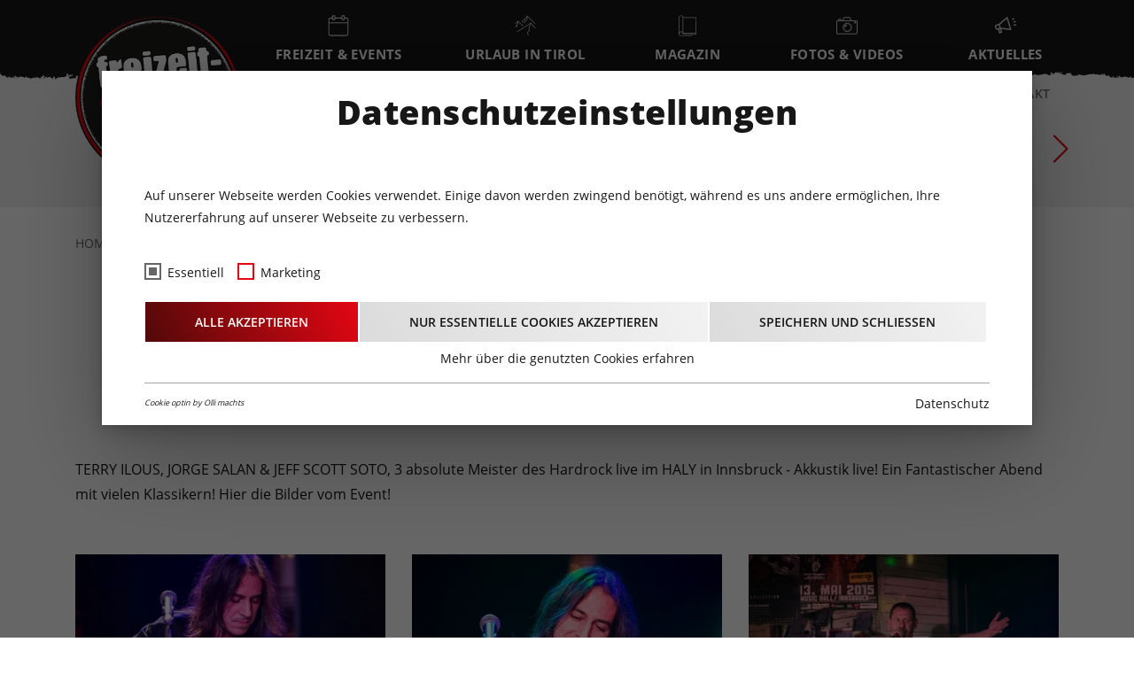

--- FILE ---
content_type: text/html; charset=utf-8
request_url: https://www.freizeit-tirol.at/fotos-videos/fotos/album/27-02-2015-jeff-scott-soto-terry-ilous-live-haly-innsbruck/
body_size: 10918
content:
<!DOCTYPE html>
<html dir="ltr" lang="de">
<head>

<meta charset="utf-8">
<!-- 
	This website is powered by TYPO3 - inspiring people to share!
	TYPO3 is a free open source Content Management Framework initially created by Kasper Skaarhoj and licensed under GNU/GPL.
	TYPO3 is copyright 1998-2026 of Kasper Skaarhoj. Extensions are copyright of their respective owners.
	Information and contribution at https://typo3.org/
-->



<title>27.02.2015 - Jeff Scott Soto/Terry Ilous live@HALY Innsbruck | Freizeit Tirol</title>
<meta http-equiv="x-ua-compatible" content="IE=edge" />
<meta name="generator" content="TYPO3 CMS" />
<meta name="description" content="TERRY ILOUS, JORGE SALAN &amp; JEFF SCOTT SOTO, 3 absolute Meister des Hardrock live im HALY in Innsbruck - Akkustik live! Ein Fantastischer Abend mit vielen Klassikern! Hier die Bilder vom Event! " />
<meta name="viewport" content="width=device-width, initial-scale=1" />
<meta name="robots" content="index,follow" />
<meta name="keywords" content="Fotos, Tirol, Freizeit-Tirol, Events, Veranstaltungen" />
<meta property="og:title" content="27.02.2015 - Jeff Scott Soto/Terry Ilous live@HALY Innsbruck" />
<meta property="og:image" content="https://www.freizeit-tirol.at/fileadmin/_processed_/3/7/csm_29722_D48A8871_8d9e909e71.jpg" />
<meta property="og:image:width" content="1200" />
<meta property="og:image:height" content="630" />
<meta property="og:description" content="TERRY ILOUS, JORGE SALAN &amp; JEFF SCOTT SOTO, 3 absolute Meister des Hardrock live im HALY in Innsbruck - Akkustik live! Ein Fantastischer Abend mit vielen Klassikern! Hier die Bilder vom Event! " />
<meta property="og:site_name" content="Freizeit Tirol" />
<meta name="twitter:card" content="summary" />
<meta name="apple-mobile-web-app-capable" content="no" />
<meta name="msapplication-tilecolor" content="#9dc4cc" />
<meta name="theme-color" content="#ffffff" />

<script src="https://maps.googleapis.com/maps/api/js?language=de&amp;key=AIzaSyApjZCJfhBnGIlOuMci0vVqFTwbgpQMeAU" type="text/javascript"></script>

<script type="text/javascript">
/*<![CDATA[*/
/*TS_inlineJS*/

document.cookie = 'spamshield=true' ;


/*]]>*/
</script>


<script id="om-cookie-consent" type="application/json">{"group-1":{"gtm":"essential"},"group-2":{"gtm":"marketing","cookie-3":{"header":["<!-- Global site tag (gtag.js) - Google Analytics -->\r\n<script async src=\"https:\/\/www.googletagmanager.com\/gtag\/js?id=UA-43971497-1\"><\/script>\r\n<script>\r\n  window.dataLayer = window.dataLayer || [];\r\n  function gtag(){dataLayer.push(arguments);}\r\n  gtag('js', new Date());\r\n  gtag('config', 'UA-43971497-1', { 'anonymize_ip': true });\r\n<\/script>"]}}}</script>
<link rel="canonical" href="https://www.freizeit-tirol.at/fotos-videos/fotos/album/27-02-2015-jeff-scott-soto-terry-ilous-live-haly-innsbruck/"/>


	<link rel="stylesheet" type="text/css" media="all"  href="/typo3temp/scriptmerger/uncompressed/head-35efffdf821f27507b96f93c3594af98.merged.css" crossorigin="anonymous" />
<script type="text/javascript" src="/typo3temp/scriptmerger/uncompressed/head-6648824af249134e50d405a6df05926f.merged.js" crossorigin="anonymous"></script>
</head>
<body>

<div class="page page--d"><section class="page__header"><header id="mainheader" class="page__header__main"><div class="container-xl"><div class="page__header__main__container"><div class="ft-brand"><div class="ft-brand__box"><a class="ft-brand__box__link" title="Startseite" href="/"><img loading="lazy" class="ft-brand__box__image ft-brand__box__image--d" alt="Freizeit Tirol Logo" src="/typo3conf/ext/freizeittirol_template/Resources/Public/Images/Brand/freizeit-tirol.png" width="314" height="314" /><img loading="lazy" class="ft-brand__box__image ft-brand__box__image--m" alt="Freizeit Tirol Logo" src="/typo3conf/ext/freizeittirol_template/Resources/Public/Images/Brand/freizeit-tirol_small.png" width="278" height="96" /></a></div></div><nav id="main-menu" class="main-nav" aria-label="Main"><ul class="main-nav__list"><li class="main-nav__list__item"><a href="/freizeit-events/" class="main-nav__list__item__link main-nav__list__item__link--hover" aria-haspopup="true"><div class="main-nav__list__item__icon"><div class="main-nav__list__item__icon__item"><img role="img" loading="lazy" src="/fileadmin/template/icons/001-event.svg" width="24" height="24" alt="" /></div></div><div class="main-nav__list__item__title">Freizeit &amp; Events</div></a><div class="main-nav__dropdown"><div class="container-xl"><div class="main-nav__dropdown__container"><ul class="main-nav__dropdown__list main-nav__dropdown__list--between"><li class="main-nav__dropdown__item"><a href="/freizeit-events/sport-wellness/" class="main-nav__dropdown__item__link">
                        Sport &amp; Wellness
                        </a><div class="main-nav__dropdown__item__wrapper swiper-container"><ul class="main-nav__dropdown__item__list swiper-wrapper"><li class="main-nav__dropdown__item__list__item swiper-slide"><a href="/freizeit-events/sport-wellness/baeder-seen-thermen/" class="main-nav__dropdown__item__list__item__link"><div class="main-nav__dropdown__item__list__item__icon"><div class="main-nav__dropdown__item__list__item__icon__item"><img role="img" loading="lazy" src="/fileadmin/_processed_/0/2/csm_emilio-garcia-eQfMpQ3WcVY-unsplash_01_8620841b94.jpg" width="145" height="105" alt="" /></div><div class="main-nav__dropdown__item__list__item__title">Bäder · Seen · Thermen</div></div></a></li><li class="main-nav__dropdown__item__list__item swiper-slide"><a href="/freizeit-events/sport-wellness/bergbahnen/" class="main-nav__dropdown__item__list__item__link"><div class="main-nav__dropdown__item__list__item__icon"><div class="main-nav__dropdown__item__list__item__icon__item"><img role="img" loading="lazy" src="/fileadmin/_processed_/c/0/csm_Bergbahnen_Symbolbild_3d128a8c10.jpg" width="145" height="105" alt="" /></div><div class="main-nav__dropdown__item__list__item__title">Bergbahnen</div></div></a></li><li class="main-nav__dropdown__item__list__item swiper-slide"><a href="/freizeit-events/sport-wellness/berg-natur-events/" class="main-nav__dropdown__item__list__item__link"><div class="main-nav__dropdown__item__list__item__icon"><div class="main-nav__dropdown__item__list__item__icon__item"></div><div class="main-nav__dropdown__item__list__item__title">Berg &amp; Natur-Events</div></div></a></li><li class="main-nav__dropdown__item__list__item swiper-slide"><a href="/freizeit-events/sport-wellness/almen-huetten/" class="main-nav__dropdown__item__list__item__link"><div class="main-nav__dropdown__item__list__item__icon"><div class="main-nav__dropdown__item__list__item__icon__item"><img role="img" loading="lazy" src="/fileadmin/_processed_/6/4/csm_SymbolbildH%C3%BCtte_0960b17297.jpg" width="145" height="105" alt="" /></div><div class="main-nav__dropdown__item__list__item__title">Almen · Hütten · Ausflugsziele</div></div></a></li><li class="main-nav__dropdown__item__list__item swiper-slide"><a href="/freizeit-events/sport-wellness/fitness-coaching/" class="main-nav__dropdown__item__list__item__link"><div class="main-nav__dropdown__item__list__item__icon"><div class="main-nav__dropdown__item__list__item__icon__item"><img role="img" loading="lazy" src="/fileadmin/_processed_/7/6/csm_bruce-mars-gJtDg6WfMlQ-unsplash_7363cc7ccf.jpg" width="145" height="105" alt="" /></div><div class="main-nav__dropdown__item__list__item__title">Fitness · Coaching</div></div></a></li><li class="main-nav__dropdown__item__list__item swiper-slide"><a href="/freizeit-events/sport-wellness/funparks-action/" class="main-nav__dropdown__item__list__item__link"><div class="main-nav__dropdown__item__list__item__icon"><div class="main-nav__dropdown__item__list__item__icon__item"><img role="img" loading="lazy" src="/fileadmin/_processed_/c/2/csm_17097374_1206892532754690_957404833459352498_o_1543e94680.jpg" width="145" height="105" alt="Hochseilgarten Skytrek " /></div><div class="main-nav__dropdown__item__list__item__title">Funparks · Action</div></div></a></li><li class="main-nav__dropdown__item__list__item swiper-slide"><a href="/freizeit-events/sport-wellness/golf/" class="main-nav__dropdown__item__list__item__link"><div class="main-nav__dropdown__item__list__item__icon"><div class="main-nav__dropdown__item__list__item__icon__item"><img role="img" loading="lazy" src="/fileadmin/_processed_/7/3/csm_golf_c49ce363ff.jpg" width="145" height="105" alt="" /></div><div class="main-nav__dropdown__item__list__item__title">Golf</div></div></a></li><li class="main-nav__dropdown__item__list__item swiper-slide"><a href="/freizeit-events/sport-wellness/schifffahrt/" class="main-nav__dropdown__item__list__item__link"><div class="main-nav__dropdown__item__list__item__icon"><div class="main-nav__dropdown__item__list__item__icon__item"><img role="img" loading="lazy" src="/fileadmin/_processed_/c/a/csm_Symbolbild_Schifffahrt_57d645113d.jpg" width="145" height="105" alt="" /></div><div class="main-nav__dropdown__item__list__item__title">Schifffahrt</div></div></a></li><li class="main-nav__dropdown__item__list__item swiper-slide"><a href="/freizeit-events/sport-wellness/sportevents/" class="main-nav__dropdown__item__list__item__link"><div class="main-nav__dropdown__item__list__item__icon"><div class="main-nav__dropdown__item__list__item__icon__item"><img role="img" loading="lazy" src="/fileadmin/_processed_/f/4/csm_Symbolbild_Sport_Events_31461d4e3b.jpg" width="145" height="105" alt="" /></div><div class="main-nav__dropdown__item__list__item__title">Sportevents</div></div></a></li><li class="main-nav__dropdown__item__list__item swiper-slide"><a href="/freizeit-events/sport-wellness/tourentipps/" class="main-nav__dropdown__item__list__item__link"><div class="main-nav__dropdown__item__list__item__icon"><div class="main-nav__dropdown__item__list__item__icon__item"><img role="img" loading="lazy" src="/fileadmin/_processed_/4/5/csm_Symbolbild_Tourentipps_Freizeit-Tirol_e2219f5f78.jpg" width="145" height="105" alt="Symbolbild Tourentipps Freizeit-Tirol" /></div><div class="main-nav__dropdown__item__list__item__title">Tourentipps</div></div></a></li></ul></div></li><li class="main-nav__dropdown__item"><a href="/freizeit-events/kultur/" class="main-nav__dropdown__item__link">
                        Kultur
                        </a><div class="main-nav__dropdown__item__wrapper swiper-container"><ul class="main-nav__dropdown__item__list swiper-wrapper"><li class="main-nav__dropdown__item__list__item swiper-slide"><a href="/freizeit-events/kultur/festivals/" class="main-nav__dropdown__item__list__item__link"><div class="main-nav__dropdown__item__list__item__icon"><div class="main-nav__dropdown__item__list__item__icon__item"><img role="img" loading="lazy" src="/fileadmin/_processed_/3/b/csm_festival_21af213934.jpg" width="145" height="105" alt="" /></div><div class="main-nav__dropdown__item__list__item__title">Festivals</div></div></a></li><li class="main-nav__dropdown__item__list__item swiper-slide"><a href="/freizeit-events/kultur/kabarett-theater/" class="main-nav__dropdown__item__list__item__link"><div class="main-nav__dropdown__item__list__item__icon"><div class="main-nav__dropdown__item__list__item__icon__item"><img role="img" loading="lazy" src="/fileadmin/_processed_/0/7/csm_Symbolbild_Theater_df102452d2.jpg" width="145" height="105" alt="" /></div><div class="main-nav__dropdown__item__list__item__title">Kabarett · Theater</div></div></a></li><li class="main-nav__dropdown__item__list__item swiper-slide"><a href="/freizeit-events/kultur/kino-film/" class="main-nav__dropdown__item__list__item__link"><div class="main-nav__dropdown__item__list__item__icon"><div class="main-nav__dropdown__item__list__item__icon__item"><img role="img" loading="lazy" src="/fileadmin/_processed_/d/0/csm_Symbolbild_Kino_4447f11d2b.jpg" width="145" height="105" alt="" /></div><div class="main-nav__dropdown__item__list__item__title">Kino · Film</div></div></a></li><li class="main-nav__dropdown__item__list__item swiper-slide"><a href="/freizeit-events/kultur/krampuslaeufe/" class="main-nav__dropdown__item__list__item__link"><div class="main-nav__dropdown__item__list__item__icon"><div class="main-nav__dropdown__item__list__item__icon__item"></div><div class="main-nav__dropdown__item__list__item__title">Krampusläufe</div></div></a></li><li class="main-nav__dropdown__item__list__item swiper-slide"><a href="/freizeit-events/kultur/kulinarik-lokale/" class="main-nav__dropdown__item__list__item__link"><div class="main-nav__dropdown__item__list__item__icon"><div class="main-nav__dropdown__item__list__item__icon__item"><img role="img" loading="lazy" src="/fileadmin/_processed_/9/c/csm_food-salad-restaurant-person_02b9fd41a2.jpg" width="145" height="105" alt="" /></div><div class="main-nav__dropdown__item__list__item__title">Kulinarik · Lokale</div></div></a></li><li class="main-nav__dropdown__item__list__item swiper-slide"><a href="/freizeit-events/kultur/kunst-ausstellungen/" class="main-nav__dropdown__item__list__item__link"><div class="main-nav__dropdown__item__list__item__icon"><div class="main-nav__dropdown__item__list__item__icon__item"><img role="img" loading="lazy" src="/fileadmin/_processed_/4/c/csm_Symbolbild_Kunst_41aca29f52.jpg" width="145" height="105" alt="" /></div><div class="main-nav__dropdown__item__list__item__title">Kunst · Ausstellungen</div></div></a></li><li class="main-nav__dropdown__item__list__item swiper-slide"><a href="/freizeit-events/kultur/lesungen-vortraege/" class="main-nav__dropdown__item__list__item__link"><div class="main-nav__dropdown__item__list__item__icon"><div class="main-nav__dropdown__item__list__item__icon__item"><img role="img" loading="lazy" src="/fileadmin/_processed_/2/5/csm_Symbolbild_Vortrag_e9edab6dc5.jpg" width="145" height="105" alt="" /></div><div class="main-nav__dropdown__item__list__item__title">Lesungen · Vorträge</div></div></a></li><li class="main-nav__dropdown__item__list__item swiper-slide"><a href="/freizeit-events/kultur/maerkte-feste-brauchtum/" class="main-nav__dropdown__item__list__item__link"><div class="main-nav__dropdown__item__list__item__icon"><div class="main-nav__dropdown__item__list__item__icon__item"><img role="img" loading="lazy" src="/fileadmin/_processed_/d/7/csm_csm_Milser-Matschgerer_Umzug_Freizeit-Tirol_b06853ed90.png" width="145" height="105" alt="" /></div><div class="main-nav__dropdown__item__list__item__title">Märkte · Feste · Brauchtum</div></div></a></li><li class="main-nav__dropdown__item__list__item swiper-slide"><a href="/freizeit-events/kultur/messen/" class="main-nav__dropdown__item__list__item__link"><div class="main-nav__dropdown__item__list__item__icon"><div class="main-nav__dropdown__item__list__item__icon__item"><img role="img" loading="lazy" src="/fileadmin/_processed_/0/f/csm_Symbolbild_Messen_59232d2cc8.jpg" width="145" height="105" alt="" /></div><div class="main-nav__dropdown__item__list__item__title">Messen</div></div></a></li><li class="main-nav__dropdown__item__list__item swiper-slide"><a href="/freizeit-events/kultur/museum-schloesser/" class="main-nav__dropdown__item__list__item__link"><div class="main-nav__dropdown__item__list__item__icon"><div class="main-nav__dropdown__item__list__item__icon__item"><img role="img" loading="lazy" src="/fileadmin/_processed_/3/a/csm_image_manager__headerImage_schloss_ambras_sept2017_46018c4e20.jpg" width="145" height="105" alt="" /></div><div class="main-nav__dropdown__item__list__item__title">Museum · Schlösser</div></div></a></li><li class="main-nav__dropdown__item__list__item swiper-slide"><a href="/freizeit-events/kultur/seminare-workshops/" class="main-nav__dropdown__item__list__item__link"><div class="main-nav__dropdown__item__list__item__icon"><div class="main-nav__dropdown__item__list__item__icon__item"><img role="img" loading="lazy" src="/fileadmin/_processed_/a/9/csm_Symbolbild_Seminare_8111764134.jpg" width="145" height="105" alt="" /></div><div class="main-nav__dropdown__item__list__item__title">Seminare · Workshops</div></div></a></li><li class="main-nav__dropdown__item__list__item swiper-slide"><a href="/freizeit-events/kultur/shows-musicals/" class="main-nav__dropdown__item__list__item__link"><div class="main-nav__dropdown__item__list__item__icon"><div class="main-nav__dropdown__item__list__item__icon__item"><img role="img" loading="lazy" src="/fileadmin/_processed_/6/8/csm_Symbolbild_Show_f4f4ab8fb3.jpg" width="145" height="105" alt="" /></div><div class="main-nav__dropdown__item__list__item__title">Shows · Musicals · Tanz</div></div></a></li><li class="main-nav__dropdown__item__list__item swiper-slide"><a href="/freizeit-events/kultur/veranstaltungszentren/" class="main-nav__dropdown__item__list__item__link"><div class="main-nav__dropdown__item__list__item__icon"><div class="main-nav__dropdown__item__list__item__icon__item"><img role="img" loading="lazy" src="/fileadmin/_processed_/4/7/csm_Symbolbild_VAzentrum_1caa609b1c.jpg" width="145" height="105" alt="" /></div><div class="main-nav__dropdown__item__list__item__title">Veranstaltungszentren</div></div></a></li><li class="main-nav__dropdown__item__list__item swiper-slide"><a href="/freizeit-events/kultur/weihnachtsmaerkte/" class="main-nav__dropdown__item__list__item__link"><div class="main-nav__dropdown__item__list__item__icon"><div class="main-nav__dropdown__item__list__item__icon__item"><img role="img" loading="lazy" src="/fileadmin/_processed_/5/3/csm_Symbolbild_AdventWeihnachtsm%C3%A4rkte_d406459348.jpg" width="145" height="105" alt="" /></div><div class="main-nav__dropdown__item__list__item__title">Weihnachtsmärkte · Advent</div></div></a></li><li class="main-nav__dropdown__item__list__item swiper-slide"><a href="/freizeit-events/kultur/baelle/" class="main-nav__dropdown__item__list__item__link"><div class="main-nav__dropdown__item__list__item__icon"><div class="main-nav__dropdown__item__list__item__icon__item"><img role="img" loading="lazy" src="/fileadmin/_processed_/f/f/csm_B%C3%A4lle-Symbolbild-WEB_343461d942.jpg" width="145" height="105" alt="" /></div><div class="main-nav__dropdown__item__list__item__title">Bälle</div></div></a></li></ul></div></li><li class="main-nav__dropdown__item"><a href="/freizeit-events/konzerte/" class="main-nav__dropdown__item__link">
                        Konzerte
                        </a><div class="main-nav__dropdown__item__wrapper swiper-container"><ul class="main-nav__dropdown__item__list swiper-wrapper"><li class="main-nav__dropdown__item__list__item swiper-slide"><a href="/freizeit-events/konzerte/blues/" class="main-nav__dropdown__item__list__item__link"><div class="main-nav__dropdown__item__list__item__icon"><div class="main-nav__dropdown__item__list__item__icon__item"><img role="img" loading="lazy" src="/fileadmin/_processed_/a/4/csm_Symbolbild_Jazz_Blues_b2aafcbc4b.jpg" width="145" height="105" alt="" /></div><div class="main-nav__dropdown__item__list__item__title">Blues · Jazz</div></div></a></li><li class="main-nav__dropdown__item__list__item swiper-slide"><a href="/freizeit-events/konzerte/country/" class="main-nav__dropdown__item__list__item__link"><div class="main-nav__dropdown__item__list__item__icon"><div class="main-nav__dropdown__item__list__item__icon__item"><img role="img" loading="lazy" src="/fileadmin/_processed_/6/6/csm_Symbolbild_Country_Musik_95a5b539d6.jpg" width="145" height="105" alt="" /></div><div class="main-nav__dropdown__item__list__item__title">Country</div></div></a></li><li class="main-nav__dropdown__item__list__item swiper-slide"><a href="/freizeit-events/konzerte/instrumental-neue-musik/" class="main-nav__dropdown__item__list__item__link"><div class="main-nav__dropdown__item__list__item__icon"><div class="main-nav__dropdown__item__list__item__icon__item"><img role="img" loading="lazy" src="/fileadmin/_processed_/d/d/csm_concert_1ba7d59f2f.jpg" width="145" height="105" alt="" /></div><div class="main-nav__dropdown__item__list__item__title">Instrumental · Neue Musik</div></div></a></li><li class="main-nav__dropdown__item__list__item swiper-slide"><a href="/freizeit-events/konzerte/klassik/" class="main-nav__dropdown__item__list__item__link"><div class="main-nav__dropdown__item__list__item__icon"><div class="main-nav__dropdown__item__list__item__icon__item"><img role="img" loading="lazy" src="/fileadmin/_processed_/1/f/csm_Symbolbild_Klassische_Musik_86259b1617.jpg" width="145" height="105" alt="" /></div><div class="main-nav__dropdown__item__list__item__title">Klassik</div></div></a></li><li class="main-nav__dropdown__item__list__item swiper-slide"><a href="/freizeit-events/konzerte/metal/" class="main-nav__dropdown__item__list__item__link"><div class="main-nav__dropdown__item__list__item__icon"><div class="main-nav__dropdown__item__list__item__icon__item"><img role="img" loading="lazy" src="/fileadmin/_processed_/4/4/csm_Symbolbild_Metal_f0b536c392.jpg" width="145" height="105" alt="" /></div><div class="main-nav__dropdown__item__list__item__title">Heavy Metal</div></div></a></li><li class="main-nav__dropdown__item__list__item swiper-slide"><a href="/freizeit-events/konzerte/party/" class="main-nav__dropdown__item__list__item__link"><div class="main-nav__dropdown__item__list__item__icon"><div class="main-nav__dropdown__item__list__item__icon__item"><img role="img" loading="lazy" src="/fileadmin/_processed_/c/0/csm_Symbolbild_Party_DJ_0622b2ec9f.jpg" width="145" height="105" alt="" /></div><div class="main-nav__dropdown__item__list__item__title">Party · DJ</div></div></a></li><li class="main-nav__dropdown__item__list__item swiper-slide"><a href="/freizeit-events/konzerte/pop/" class="main-nav__dropdown__item__list__item__link"><div class="main-nav__dropdown__item__list__item__icon"><div class="main-nav__dropdown__item__list__item__icon__item"><img role="img" loading="lazy" src="/fileadmin/_processed_/1/d/csm_Symbolbild_Pop_e4bd8031b2.jpg" width="145" height="105" alt="" /></div><div class="main-nav__dropdown__item__list__item__title">Pop</div></div></a></li><li class="main-nav__dropdown__item__list__item swiper-slide"><a href="/freizeit-events/konzerte/rock/" class="main-nav__dropdown__item__list__item__link"><div class="main-nav__dropdown__item__list__item__icon"><div class="main-nav__dropdown__item__list__item__icon__item"><img role="img" loading="lazy" src="/fileadmin/_processed_/d/6/csm_Symbolbild_Rock_04e9f2a76e.jpg" width="145" height="105" alt="" /></div><div class="main-nav__dropdown__item__list__item__title">Rock</div></div></a></li><li class="main-nav__dropdown__item__list__item swiper-slide"><a href="/freizeit-events/konzerte/volksmusik-schlager/" class="main-nav__dropdown__item__list__item__link"><div class="main-nav__dropdown__item__list__item__icon"><div class="main-nav__dropdown__item__list__item__icon__item"><img role="img" loading="lazy" src="/fileadmin/_processed_/8/7/csm_Symbolbild_Volksmusik_5f3d6688b9.jpg" width="145" height="105" alt="" /></div><div class="main-nav__dropdown__item__list__item__title">Volksmusik · Schlager</div></div></a></li></ul></div></li><li class="main-nav__dropdown__item"><a href="/freizeit-events/familie/" class="main-nav__dropdown__item__link">
                        Familie
                        </a><div class="main-nav__dropdown__item__wrapper swiper-container"><ul class="main-nav__dropdown__item__list swiper-wrapper"><li class="main-nav__dropdown__item__list__item swiper-slide"><a href="/freizeit-events/familie/erlebniswelten/" class="main-nav__dropdown__item__list__item__link"><div class="main-nav__dropdown__item__list__item__icon"><div class="main-nav__dropdown__item__list__item__icon__item"><img role="img" loading="lazy" src="/fileadmin/_processed_/c/2/csm_Symbolbild_Erlebniswelten_779cb8559b.jpg" width="145" height="105" alt="" /></div><div class="main-nav__dropdown__item__list__item__title">Erlebniswelten</div></div></a></li><li class="main-nav__dropdown__item__list__item swiper-slide"><a href="/freizeit-events/familie/events-fuer-gross-klein/" class="main-nav__dropdown__item__list__item__link"><div class="main-nav__dropdown__item__list__item__icon"><div class="main-nav__dropdown__item__list__item__icon__item"><img role="img" loading="lazy" src="/fileadmin/_processed_/a/5/csm_Symbolbild_Events_Kinder_41e9b9dd0c.jpg" width="145" height="105" alt="" /></div><div class="main-nav__dropdown__item__list__item__title">Events für Groß &amp; Klein</div></div></a></li><li class="main-nav__dropdown__item__list__item swiper-slide"><a href="/freizeit-events/familie/tierische-erlebnisse/" class="main-nav__dropdown__item__list__item__link"><div class="main-nav__dropdown__item__list__item__icon"><div class="main-nav__dropdown__item__list__item__icon__item"><img role="img" loading="lazy" src="/fileadmin/_processed_/3/5/csm_Alpenzoo_Biber_FG_2_661a998b13.jpg" width="145" height="105" alt="" /></div><div class="main-nav__dropdown__item__list__item__title">Tierische Erlebnisse</div></div></a></li></ul></div></li><li class="main-nav__dropdown__item"><a href="/freizeit-events/eventkalender/" class="main-nav__dropdown__item__link">
                        Eventkalender
                        </a></li></ul></div></div></div></li><li class="main-nav__list__item"><a href="/urlaub-in-tirol/" class="main-nav__list__item__link main-nav__list__item__link--hover" aria-haspopup="true"><div class="main-nav__list__item__icon"><div class="main-nav__list__item__icon__item"><img role="img" loading="lazy" src="/fileadmin/template/icons/002-mountain.svg" width="24" height="24" alt="" /></div></div><div class="main-nav__list__item__title">Urlaub in Tirol</div></a><div class="main-nav__dropdown"><div class="container-xl"><div class="main-nav__dropdown__container"><ul class="main-nav__dropdown__list main-nav__dropdown__list--between"><li class="main-nav__dropdown__item"><a href="/urlaub-in-tirol/ferienregionen/" class="main-nav__dropdown__item__link">
                        Ferienregionen
                        </a></li><li class="main-nav__dropdown__item"><a href="/urlaub-in-tirol/bergbahnen/" class="main-nav__dropdown__item__link">
                        Bergbahnen
                        </a></li><li class="main-nav__dropdown__item"><a href="/urlaub-in-tirol/tourentipps/" class="main-nav__dropdown__item__link">
                        Tourentipps
                        </a><div class="main-nav__dropdown__item__wrapper swiper-container"><ul class="main-nav__dropdown__item__list swiper-wrapper"><li class="main-nav__dropdown__item__list__item swiper-slide"><a href="/freizeit-events/sport-wellness/almen-huetten-1/" class="main-nav__dropdown__item__list__item__link"><div class="main-nav__dropdown__item__list__item__icon"><div class="main-nav__dropdown__item__list__item__icon__item"><img role="img" loading="lazy" src="/fileadmin/_processed_/6/4/csm_SymbolbildH%C3%BCtte_0960b17297.jpg" width="145" height="105" alt="" /></div><div class="main-nav__dropdown__item__list__item__title">Almen · Hütten · Ausflugsziele</div></div></a></li><li class="main-nav__dropdown__item__list__item swiper-slide"><a href="/urlaub-in-tirol/tourentipps/skitouren-tipps/" class="main-nav__dropdown__item__list__item__link"><div class="main-nav__dropdown__item__list__item__icon"><div class="main-nav__dropdown__item__list__item__icon__item"></div><div class="main-nav__dropdown__item__list__item__title">Skitouren</div></div></a></li><li class="main-nav__dropdown__item__list__item swiper-slide"><a href="/urlaub-in-tirol/tourentipps/mountainbike-touren/" class="main-nav__dropdown__item__list__item__link"><div class="main-nav__dropdown__item__list__item__icon"><div class="main-nav__dropdown__item__list__item__icon__item"></div><div class="main-nav__dropdown__item__list__item__title">Mountainbike Touren</div></div></a></li><li class="main-nav__dropdown__item__list__item swiper-slide"><a href="/urlaub-in-tirol/tourentipps/wandertipps/" class="main-nav__dropdown__item__list__item__link"><div class="main-nav__dropdown__item__list__item__icon"><div class="main-nav__dropdown__item__list__item__icon__item"></div><div class="main-nav__dropdown__item__list__item__title">Wandertipps</div></div></a></li></ul></div></li><li class="main-nav__dropdown__item"><a href="/urlaub-in-tirol/gastkulturtirol/" class="main-nav__dropdown__item__link">
                        gastkultur.tirol
                        </a></li></ul></div></div></div></li><li class="main-nav__list__item"><a href="/magazin/" class="main-nav__list__item__link"><div class="main-nav__list__item__icon"><div class="main-nav__list__item__icon__item"><img role="img" loading="lazy" src="/fileadmin/template/icons/003-magazine.svg" width="24" height="24" alt="" /></div></div><div class="main-nav__list__item__title">Magazin</div></a></li><li class="main-nav__list__item main-nav__list__item--active"><a href="/fotos-videos/" class="main-nav__list__item__link main-nav__list__item__link--hover" aria-haspopup="true"><div class="main-nav__list__item__icon"><div class="main-nav__list__item__icon__item"><img role="img" loading="lazy" src="/fileadmin/template/icons/004-fotos.svg" width="24" height="24" alt="" /></div></div><div class="main-nav__list__item__title">Fotos &amp; Videos</div></a><div class="main-nav__dropdown"><div class="container-xl"><div class="main-nav__dropdown__container"><ul class="main-nav__dropdown__list"><li class="main-nav__dropdown__item main-nav__dropdown__item--active"><a href="/fotos-videos/fotos/" class="main-nav__dropdown__item__link" aria-current="page">
                        Fotos
                        </a></li><li class="main-nav__dropdown__item"><a href="/fotos-videos/videos/" class="main-nav__dropdown__item__link">
                        Videos
                        </a></li></ul></div></div></div></li><li class="main-nav__list__item"><a href="/aktuelles/" class="main-nav__list__item__link"><div class="main-nav__list__item__icon"><div class="main-nav__list__item__icon__item"><img role="img" loading="lazy" src="/fileadmin/template/icons/005-aktuelles.svg" width="24" height="21" alt="" /></div></div><div class="main-nav__list__item__title">Aktuelles</div></a></li></ul></nav><button id="mobile-menu-toggler" class="mobile-menu-opener hamburger hamburger--squeeze" aria-expanded="false" aria-controls="main-menu" aria-label="Open the menu" aria-haspopup="menu" data-open="Open the menu" data-close="Close the menu"><span class="hamburger-box"><span class="hamburger-inner"></span></span></button></div></div></header><section class="page__header__content"><div class="container-xl"><div class="page__header__content__wrapper"><div class="page__header__content__social"><div class="page__header__content__social__s" tabindex="0"><img class="page__header__content__social__s__i" src="/typo3conf/ext/freizeittirol_template/Resources/Public/Images/Icons/search.svg" width="16" height="16" alt="" /><form method="GET" name="form_kesearch_searchfield" action="/suche/" class="page__header__content__social__s__form"><label for="page__header__content__social__s__q">Suchbegriff</label><input type="search" id="page__header__content__social__s__q" name="tx_kesearch_pi1[sword]" placeholder="Suchbegriff..." class="page__header__content__social__s__q" /><button type="submit" id="page__header__content__social__s__p" class="page__header__content__social__s__p">Suchen</button></form></div><div class="ft-hsozial"><div class="ft-hsozial__content"><div class="ft-hsozial__sz"><div class="ft-hsozial__sz__single"><a href="https://www.instagram.com/freizeittirol/" title="Freizeit Tirol auf Instagram" target="_blank" class="ft-hsozial__sz__single__link" rel="nofollow noopener"><img loading="lazy"
                     class="ft-hsozial__sz__single__image"
                     src="/fileadmin/template/icons/sz-media/sz-001_instagram_gray.svg"
                     width="20"
                     height="20"
                     alt=""></a></div><div class="ft-hsozial__sz__single"><a href="https://vimeo.com/freizeittiroltv" title="Freizeit Tirol auf Vimeo" target="_blank" class="ft-hsozial__sz__single__link" rel="nofollow noopener"><img loading="lazy"
                     class="ft-hsozial__sz__single__image"
                     src="/fileadmin/template/icons/sz-media/sz-002_vimeo_gray.svg"
                     width="20"
                     height="20"
                     alt=""></a></div><div class="ft-hsozial__sz__single"><a href="https://www.facebook.com/freizeittirol/" title="Freitzeit Tirol auf Facebook" target="_blank" class="ft-hsozial__sz__single__link" rel="nofollow noopener"><img loading="lazy"
                     class="ft-hsozial__sz__single__image"
                     src="/fileadmin/template/icons/sz-media/sz-003_facebook_gray.svg"
                     width="20"
                     height="20"
                     alt=""></a></div></div><div class="ft-hsozial__p"><div class="ft-hsozial__p__single"><a class="ft-hsozial__p__single__link" href="/kontaktformular/">Kontakt</a></div></div></div></div></div><div id="c9" class="ft-box ft-box--default ft-box__type--list ft-box__layout--0">
<div class="ft-events__cal"><div class="ft-events__cal__slider"><div class="ft-events__cal__title">Eventkalender</div><div class="ft-events__cal__container"><div class="ft-events__cal__row swiper-container"><div class="ft-events__cal__boxes swiper-wrapper"><div class="ft-events__cal__box swiper-slide ft-events__cal__box--current" aria-controls="ft-events__cal__day__20260119" data-day="20260119"><div class="ft-events__cal__box__content"><div class="ft-events__cal__box__content__weekday">Mo</div><div class="ft-events__cal__box__content__day">19</div><div class="ft-events__cal__box__content__month">Januar</div></div></div><div class="ft-events__cal__box swiper-slide" data-day="20260120"><div class="ft-events__cal__box__content"><div class="ft-events__cal__box__content__weekday">Di</div><div class="ft-events__cal__box__content__day">20</div><div class="ft-events__cal__box__content__month">Januar</div></div></div><div class="ft-events__cal__box swiper-slide" data-day="20260121"><div class="ft-events__cal__box__content"><div class="ft-events__cal__box__content__weekday">Mi</div><div class="ft-events__cal__box__content__day">21</div><div class="ft-events__cal__box__content__month">Januar</div></div></div><div class="ft-events__cal__box swiper-slide" data-day="20260122"><div class="ft-events__cal__box__content"><div class="ft-events__cal__box__content__weekday">Do</div><div class="ft-events__cal__box__content__day">22</div><div class="ft-events__cal__box__content__month">Januar</div></div></div><div class="ft-events__cal__box swiper-slide" data-day="20260123"><div class="ft-events__cal__box__content"><div class="ft-events__cal__box__content__weekday">Fr</div><div class="ft-events__cal__box__content__day">23</div><div class="ft-events__cal__box__content__month">Januar</div></div></div><div class="ft-events__cal__box swiper-slide" data-day="20260124"><div class="ft-events__cal__box__content"><div class="ft-events__cal__box__content__weekday">Sa</div><div class="ft-events__cal__box__content__day">24</div><div class="ft-events__cal__box__content__month">Januar</div></div></div><div class="ft-events__cal__box swiper-slide" data-day="20260125"><div class="ft-events__cal__box__content"><div class="ft-events__cal__box__content__weekday">So</div><div class="ft-events__cal__box__content__day">25</div><div class="ft-events__cal__box__content__month">Januar</div></div></div><div class="ft-events__cal__box swiper-slide" data-day="20260126"><div class="ft-events__cal__box__content"><div class="ft-events__cal__box__content__weekday">Mo</div><div class="ft-events__cal__box__content__day">26</div><div class="ft-events__cal__box__content__month">Januar</div></div></div><div class="ft-events__cal__box swiper-slide" data-day="20260127"><div class="ft-events__cal__box__content"><div class="ft-events__cal__box__content__weekday">Di</div><div class="ft-events__cal__box__content__day">27</div><div class="ft-events__cal__box__content__month">Januar</div></div></div><div class="ft-events__cal__box swiper-slide" data-day="20260128"><div class="ft-events__cal__box__content"><div class="ft-events__cal__box__content__weekday">Mi</div><div class="ft-events__cal__box__content__day">28</div><div class="ft-events__cal__box__content__month">Januar</div></div></div><div class="ft-events__cal__box swiper-slide" data-day="20260129"><div class="ft-events__cal__box__content"><div class="ft-events__cal__box__content__weekday">Do</div><div class="ft-events__cal__box__content__day">29</div><div class="ft-events__cal__box__content__month">Januar</div></div></div><div class="ft-events__cal__box swiper-slide" data-day="20260130"><div class="ft-events__cal__box__content"><div class="ft-events__cal__box__content__weekday">Fr</div><div class="ft-events__cal__box__content__day">30</div><div class="ft-events__cal__box__content__month">Januar</div></div></div><div class="ft-events__cal__box swiper-slide" data-day="20260131"><div class="ft-events__cal__box__content"><div class="ft-events__cal__box__content__weekday">Sa</div><div class="ft-events__cal__box__content__day">31</div><div class="ft-events__cal__box__content__month">Januar</div></div></div><div class="ft-events__cal__box swiper-slide" data-day="20260201"><div class="ft-events__cal__box__content"><div class="ft-events__cal__box__content__weekday">So</div><div class="ft-events__cal__box__content__day"> 1</div><div class="ft-events__cal__box__content__month">Februar</div></div></div><div class="ft-events__cal__box swiper-slide" data-day="20260202"><div class="ft-events__cal__box__content"><div class="ft-events__cal__box__content__weekday">Mo</div><div class="ft-events__cal__box__content__day"> 2</div><div class="ft-events__cal__box__content__month">Februar</div></div></div><div class="ft-events__cal__box swiper-slide" data-day="20260203"><div class="ft-events__cal__box__content"><div class="ft-events__cal__box__content__weekday">Di</div><div class="ft-events__cal__box__content__day"> 3</div><div class="ft-events__cal__box__content__month">Februar</div></div></div><div class="ft-events__cal__box swiper-slide" data-day="20260204"><div class="ft-events__cal__box__content"><div class="ft-events__cal__box__content__weekday">Mi</div><div class="ft-events__cal__box__content__day"> 4</div><div class="ft-events__cal__box__content__month">Februar</div></div></div><div class="ft-events__cal__box swiper-slide" data-day="20260205"><div class="ft-events__cal__box__content"><div class="ft-events__cal__box__content__weekday">Do</div><div class="ft-events__cal__box__content__day"> 5</div><div class="ft-events__cal__box__content__month">Februar</div></div></div><div class="ft-events__cal__box swiper-slide" data-day="20260206"><div class="ft-events__cal__box__content"><div class="ft-events__cal__box__content__weekday">Fr</div><div class="ft-events__cal__box__content__day"> 6</div><div class="ft-events__cal__box__content__month">Februar</div></div></div><div class="ft-events__cal__box swiper-slide" data-day="20260207"><div class="ft-events__cal__box__content"><div class="ft-events__cal__box__content__weekday">Sa</div><div class="ft-events__cal__box__content__day"> 7</div><div class="ft-events__cal__box__content__month">Februar</div></div></div><div class="ft-events__cal__box swiper-slide" data-day="20260208"><div class="ft-events__cal__box__content"><div class="ft-events__cal__box__content__weekday">So</div><div class="ft-events__cal__box__content__day"> 8</div><div class="ft-events__cal__box__content__month">Februar</div></div></div><div class="ft-events__cal__box swiper-slide" data-day="20260209"><div class="ft-events__cal__box__content"><div class="ft-events__cal__box__content__weekday">Mo</div><div class="ft-events__cal__box__content__day"> 9</div><div class="ft-events__cal__box__content__month">Februar</div></div></div><div class="ft-events__cal__box swiper-slide" data-day="20260210"><div class="ft-events__cal__box__content"><div class="ft-events__cal__box__content__weekday">Di</div><div class="ft-events__cal__box__content__day">10</div><div class="ft-events__cal__box__content__month">Februar</div></div></div><div class="ft-events__cal__box swiper-slide" data-day="20260211"><div class="ft-events__cal__box__content"><div class="ft-events__cal__box__content__weekday">Mi</div><div class="ft-events__cal__box__content__day">11</div><div class="ft-events__cal__box__content__month">Februar</div></div></div><div class="ft-events__cal__box swiper-slide" data-day="20260212"><div class="ft-events__cal__box__content"><div class="ft-events__cal__box__content__weekday">Do</div><div class="ft-events__cal__box__content__day">12</div><div class="ft-events__cal__box__content__month">Februar</div></div></div><div class="ft-events__cal__box swiper-slide" data-day="20260213"><div class="ft-events__cal__box__content"><div class="ft-events__cal__box__content__weekday">Fr</div><div class="ft-events__cal__box__content__day">13</div><div class="ft-events__cal__box__content__month">Februar</div></div></div><div class="ft-events__cal__box swiper-slide" data-day="20260214"><div class="ft-events__cal__box__content"><div class="ft-events__cal__box__content__weekday">Sa</div><div class="ft-events__cal__box__content__day">14</div><div class="ft-events__cal__box__content__month">Februar</div></div></div><div class="ft-events__cal__box swiper-slide" data-day="20260215"><div class="ft-events__cal__box__content"><div class="ft-events__cal__box__content__weekday">So</div><div class="ft-events__cal__box__content__day">15</div><div class="ft-events__cal__box__content__month">Februar</div></div></div></div></div><div class="ft-events__cal__prev swiper-button-prev"></div><div class="ft-events__cal__next swiper-button-next"></div></div></div><div class="ft-events__cal__overlay" aria-live="polite"><div id="ft-events__cal__day__20260119" class="ft-events__cal__overlay__day" hidden><h2 class="ft-events__cal__overlay__day__title">Keine Events am 19.01.2026</h2><div class="row"></div><div class="ft-events__cal__overlay__day__close">Schließen</div></div></div><div class="ft-events__cal__request"><form id="ft-events__cal__request__form" action="/slider/ajax/days.xhr" method="post"><div><span style="position: absolute !important; margin: 0 0 0 -9856px !important;"><input type="text" name="companyName" value="" /></span><input type="hidden" name="tx_freizeittirolevents_headerslider[__referrer][@extension]" value="FreizeittirolEvents" /><input type="hidden" name="tx_freizeittirolevents_headerslider[__referrer][@vendor]" value="Webcrossing" /><input type="hidden" name="tx_freizeittirolevents_headerslider[__referrer][@controller]" value="Slider" /><input type="hidden" name="tx_freizeittirolevents_headerslider[__referrer][@action]" value="list" /><input type="hidden" name="tx_freizeittirolevents_headerslider[__referrer][arguments]" value="YTowOnt93fd50bdc54a5d0502a1dba7acd5ef90530260e52" /><input type="hidden" name="tx_freizeittirolevents_headerslider[__referrer][@request]" value="a:4:{s:10:&quot;@extension&quot;;s:19:&quot;FreizeittirolEvents&quot;;s:11:&quot;@controller&quot;;s:6:&quot;Slider&quot;;s:7:&quot;@action&quot;;s:4:&quot;list&quot;;s:7:&quot;@vendor&quot;;s:11:&quot;Webcrossing&quot;;}734116b05357cfc288846a9e99569870cbb85cc1" /><input type="hidden" name="tx_freizeittirolevents_headerslider[__trustedProperties]" value="a:1:{s:3:&quot;day&quot;;i:1;}612663219e1e41a5dc957b8c3113b8184059383a" /></div><input id="ft-events__cal__request__form__day" type="hidden" name="tx_freizeittirolevents_headerslider[day]" value="" /></form></div></div></div></div></div></section></section><div class="page__breadcrumb container-xl"><nav aria-label="Breadcrumb" class="ft-breadcrumb"><ol class="ft-breadcrumb__list"><li class="ft-breadcrumb__list__item"><a href="/" class="ft-breadcrumb__list__item__link" >
                    Home
                </a></li><li class="ft-breadcrumb__list__item"><a href="/fotos-videos/" class="ft-breadcrumb__list__item__link" >
                    Fotos &amp; Videos
                </a></li><li class="ft-breadcrumb__list__item"><a href="/fotos-videos/fotos/" class="ft-breadcrumb__list__item__link" >
                    Fotos
                </a></li><li class="ft-breadcrumb__list__item"><a href="https://www.freizeit-tirol.at/fotos-videos/fotos/album/27-02-2015-jeff-scott-soto-terry-ilous-live-haly-innsbruck/" class="ft-breadcrumb__list__item__link"  aria-current="page">
                    27.02.2015 - Jeff Scott Soto/Terry Ilous live@HALY Innsbruck
                </a></li></ol></nav></div><main class="page__main"><section class="content__main container-xl"><div id="c20" class="ft-box ft-box--default ft-box__type--list ft-box__layout--0"><html xmlns:rx="http://typo3.org/ns/Reelworx/RxShariff/ViewHelper"></html><article class="ft-photogallery__album"><header class="ft-photogallery__album__header"><h1 class="ft-photogallery__album__title"><span>Fotos</span> - Jeff Scott Soto/Terry Ilous live@HALY Innsbruck</h1><div class="ft-photogallery__album__date">27.02.2015</div></header><div class="row"><div class="col-12 ft-photogallery__album__content"><div class="ft-photogallery__album__content__text"><p>TERRY ILOUS, JORGE SALAN &amp; JEFF SCOTT SOTO, 3 absolute Meister des Hardrock live im HALY in Innsbruck - Akkustik live! Ein Fantastischer Abend mit vielen Klassikern! Hier die Bilder vom Event! </p></div></div></div><div class="row ft-photogallery__album__images"><div class="col-12 col-sm-6 col-lg-4 ft-photogallery__album__images__tile shariff-wrap "><div data-url="https://www.freizeit-tirol.at/fileadmin/userdaten/gallery/photos/2015/20150227_jeff-scott-soto-terry-ilous-live-haly-innsbruck/29722_D48A8871.jpg" data-button-style="icon" data-orientation="vertical" data-backend-url="/fotos-videos/fotos/?eID=shariff&amp;cHash=85265640d8865e4f76c0a4b9c78a4fb0" data-services="[&quot;twitter&quot;,&quot;facebook&quot;,&quot;whatsapp&quot;]" data-lang="de" class="shariff"></div><a href="/fileadmin/userdaten/gallery/photos/2015/20150227_jeff-scott-soto-terry-ilous-live-haly-innsbruck/29722_D48A8871.jpg" class="ft-photogallery__album__images__tile__big" data-group="811" data-id="1"><figure class="ft-photogallery__album__images__tile__picture"><img loading="lazy"
                             class="ft-photogallery__album__images__tile__picture__image"
                             src="/fileadmin/_processed_/3/7/csm_29722_D48A8871_8be247af4b.jpg"
                             width="437"
                             height="292"
                             alt=""></figure></a></div><div class="col-12 col-sm-6 col-lg-4 ft-photogallery__album__images__tile shariff-wrap "><div data-url="https://www.freizeit-tirol.at/fileadmin/userdaten/gallery/photos/2015/20150227_jeff-scott-soto-terry-ilous-live-haly-innsbruck/29723_D48A8854.jpg" data-button-style="icon" data-orientation="vertical" data-backend-url="/fotos-videos/fotos/?eID=shariff&amp;cHash=85265640d8865e4f76c0a4b9c78a4fb0" data-services="[&quot;twitter&quot;,&quot;facebook&quot;,&quot;whatsapp&quot;]" data-lang="de" class="shariff"></div><a href="/fileadmin/userdaten/gallery/photos/2015/20150227_jeff-scott-soto-terry-ilous-live-haly-innsbruck/29723_D48A8854.jpg" class="ft-photogallery__album__images__tile__big" data-group="811" data-id="2"><figure class="ft-photogallery__album__images__tile__picture"><img loading="lazy"
                             class="ft-photogallery__album__images__tile__picture__image"
                             src="/fileadmin/_processed_/7/e/csm_29723_D48A8854_2523255521.jpg"
                             width="437"
                             height="292"
                             alt=""></figure></a></div><div class="col-12 col-sm-6 col-lg-4 ft-photogallery__album__images__tile shariff-wrap "><div data-url="https://www.freizeit-tirol.at/fileadmin/userdaten/gallery/photos/2015/20150227_jeff-scott-soto-terry-ilous-live-haly-innsbruck/29724_D48A8852.jpg" data-button-style="icon" data-orientation="vertical" data-backend-url="/fotos-videos/fotos/?eID=shariff&amp;cHash=85265640d8865e4f76c0a4b9c78a4fb0" data-services="[&quot;twitter&quot;,&quot;facebook&quot;,&quot;whatsapp&quot;]" data-lang="de" class="shariff"></div><a href="/fileadmin/userdaten/gallery/photos/2015/20150227_jeff-scott-soto-terry-ilous-live-haly-innsbruck/29724_D48A8852.jpg" class="ft-photogallery__album__images__tile__big" data-group="811" data-id="3"><figure class="ft-photogallery__album__images__tile__picture"><img loading="lazy"
                             class="ft-photogallery__album__images__tile__picture__image"
                             src="/fileadmin/_processed_/c/2/csm_29724_D48A8852_f50ce4545d.jpg"
                             width="437"
                             height="292"
                             alt=""></figure></a></div><div class="col-12 col-sm-6 col-lg-4 ft-photogallery__album__images__tile shariff-wrap "><div data-url="https://www.freizeit-tirol.at/fileadmin/userdaten/gallery/photos/2015/20150227_jeff-scott-soto-terry-ilous-live-haly-innsbruck/29725_D48A8881.jpg" data-button-style="icon" data-orientation="vertical" data-backend-url="/fotos-videos/fotos/?eID=shariff&amp;cHash=85265640d8865e4f76c0a4b9c78a4fb0" data-services="[&quot;twitter&quot;,&quot;facebook&quot;,&quot;whatsapp&quot;]" data-lang="de" class="shariff"></div><a href="/fileadmin/userdaten/gallery/photos/2015/20150227_jeff-scott-soto-terry-ilous-live-haly-innsbruck/29725_D48A8881.jpg" class="ft-photogallery__album__images__tile__big" data-group="811" data-id="4"><figure class="ft-photogallery__album__images__tile__picture"><img loading="lazy"
                             class="ft-photogallery__album__images__tile__picture__image"
                             src="/fileadmin/_processed_/6/3/csm_29725_D48A8881_d2741e3f3e.jpg"
                             width="437"
                             height="292"
                             alt=""></figure></a></div><div class="col-12 col-sm-6 col-lg-4 ft-photogallery__album__images__tile shariff-wrap "><div data-url="https://www.freizeit-tirol.at/fileadmin/userdaten/gallery/photos/2015/20150227_jeff-scott-soto-terry-ilous-live-haly-innsbruck/29726_D48A8875.jpg" data-button-style="icon" data-orientation="vertical" data-backend-url="/fotos-videos/fotos/?eID=shariff&amp;cHash=85265640d8865e4f76c0a4b9c78a4fb0" data-services="[&quot;twitter&quot;,&quot;facebook&quot;,&quot;whatsapp&quot;]" data-lang="de" class="shariff"></div><a href="/fileadmin/userdaten/gallery/photos/2015/20150227_jeff-scott-soto-terry-ilous-live-haly-innsbruck/29726_D48A8875.jpg" class="ft-photogallery__album__images__tile__big" data-group="811" data-id="5"><figure class="ft-photogallery__album__images__tile__picture"><img loading="lazy"
                             class="ft-photogallery__album__images__tile__picture__image"
                             src="/fileadmin/_processed_/1/e/csm_29726_D48A8875_1f62650c39.jpg"
                             width="437"
                             height="292"
                             alt=""></figure></a></div><div class="col-12 col-sm-6 col-lg-4 ft-photogallery__album__images__tile shariff-wrap "><div data-url="https://www.freizeit-tirol.at/fileadmin/userdaten/gallery/photos/2015/20150227_jeff-scott-soto-terry-ilous-live-haly-innsbruck/29727_D48A8883.jpg" data-button-style="icon" data-orientation="vertical" data-backend-url="/fotos-videos/fotos/?eID=shariff&amp;cHash=85265640d8865e4f76c0a4b9c78a4fb0" data-services="[&quot;twitter&quot;,&quot;facebook&quot;,&quot;whatsapp&quot;]" data-lang="de" class="shariff"></div><a href="/fileadmin/userdaten/gallery/photos/2015/20150227_jeff-scott-soto-terry-ilous-live-haly-innsbruck/29727_D48A8883.jpg" class="ft-photogallery__album__images__tile__big" data-group="811" data-id="6"><figure class="ft-photogallery__album__images__tile__picture"><img loading="lazy"
                             class="ft-photogallery__album__images__tile__picture__image"
                             src="/fileadmin/_processed_/6/4/csm_29727_D48A8883_471c3a38fb.jpg"
                             width="437"
                             height="292"
                             alt=""></figure></a></div><div class="col-12 col-sm-6 col-lg-4 ft-photogallery__album__images__tile shariff-wrap "><div data-url="https://www.freizeit-tirol.at/fileadmin/userdaten/gallery/photos/2015/20150227_jeff-scott-soto-terry-ilous-live-haly-innsbruck/29728_D48A8891.jpg" data-button-style="icon" data-orientation="vertical" data-backend-url="/fotos-videos/fotos/?eID=shariff&amp;cHash=85265640d8865e4f76c0a4b9c78a4fb0" data-services="[&quot;twitter&quot;,&quot;facebook&quot;,&quot;whatsapp&quot;]" data-lang="de" class="shariff"></div><a href="/fileadmin/userdaten/gallery/photos/2015/20150227_jeff-scott-soto-terry-ilous-live-haly-innsbruck/29728_D48A8891.jpg" class="ft-photogallery__album__images__tile__big" data-group="811" data-id="7"><figure class="ft-photogallery__album__images__tile__picture"><img loading="lazy"
                             class="ft-photogallery__album__images__tile__picture__image"
                             src="/fileadmin/_processed_/c/8/csm_29728_D48A8891_60797f6e95.jpg"
                             width="437"
                             height="292"
                             alt=""></figure></a></div><div class="col-12 col-sm-6 col-lg-4 ft-photogallery__album__images__tile shariff-wrap "><div data-url="https://www.freizeit-tirol.at/fileadmin/userdaten/gallery/photos/2015/20150227_jeff-scott-soto-terry-ilous-live-haly-innsbruck/29729_D48A8894.jpg" data-button-style="icon" data-orientation="vertical" data-backend-url="/fotos-videos/fotos/?eID=shariff&amp;cHash=85265640d8865e4f76c0a4b9c78a4fb0" data-services="[&quot;twitter&quot;,&quot;facebook&quot;,&quot;whatsapp&quot;]" data-lang="de" class="shariff"></div><a href="/fileadmin/userdaten/gallery/photos/2015/20150227_jeff-scott-soto-terry-ilous-live-haly-innsbruck/29729_D48A8894.jpg" class="ft-photogallery__album__images__tile__big" data-group="811" data-id="8"><figure class="ft-photogallery__album__images__tile__picture"><img loading="lazy"
                             class="ft-photogallery__album__images__tile__picture__image"
                             src="/fileadmin/_processed_/7/7/csm_29729_D48A8894_06bed90ce0.jpg"
                             width="437"
                             height="292"
                             alt=""></figure></a></div><div class="col-12 col-sm-6 col-lg-4 ft-photogallery__album__images__tile shariff-wrap "><div data-url="https://www.freizeit-tirol.at/fileadmin/userdaten/gallery/photos/2015/20150227_jeff-scott-soto-terry-ilous-live-haly-innsbruck/29730_D48A8895.jpg" data-button-style="icon" data-orientation="vertical" data-backend-url="/fotos-videos/fotos/?eID=shariff&amp;cHash=85265640d8865e4f76c0a4b9c78a4fb0" data-services="[&quot;twitter&quot;,&quot;facebook&quot;,&quot;whatsapp&quot;]" data-lang="de" class="shariff"></div><a href="/fileadmin/userdaten/gallery/photos/2015/20150227_jeff-scott-soto-terry-ilous-live-haly-innsbruck/29730_D48A8895.jpg" class="ft-photogallery__album__images__tile__big" data-group="811" data-id="9"><figure class="ft-photogallery__album__images__tile__picture"><img loading="lazy"
                             class="ft-photogallery__album__images__tile__picture__image"
                             src="/fileadmin/_processed_/5/a/csm_29730_D48A8895_fde3cfab90.jpg"
                             width="437"
                             height="292"
                             alt=""></figure></a></div><div class="col-12 col-sm-6 col-lg-4 ft-photogallery__album__images__tile shariff-wrap "><div data-url="https://www.freizeit-tirol.at/fileadmin/userdaten/gallery/photos/2015/20150227_jeff-scott-soto-terry-ilous-live-haly-innsbruck/29731_D48A8900.jpg" data-button-style="icon" data-orientation="vertical" data-backend-url="/fotos-videos/fotos/?eID=shariff&amp;cHash=85265640d8865e4f76c0a4b9c78a4fb0" data-services="[&quot;twitter&quot;,&quot;facebook&quot;,&quot;whatsapp&quot;]" data-lang="de" class="shariff"></div><a href="/fileadmin/userdaten/gallery/photos/2015/20150227_jeff-scott-soto-terry-ilous-live-haly-innsbruck/29731_D48A8900.jpg" class="ft-photogallery__album__images__tile__big" data-group="811" data-id="10"><figure class="ft-photogallery__album__images__tile__picture"><img loading="lazy"
                             class="ft-photogallery__album__images__tile__picture__image"
                             src="/fileadmin/_processed_/3/a/csm_29731_D48A8900_1538039414.jpg"
                             width="437"
                             height="292"
                             alt=""></figure></a></div><div class="col-12 col-sm-6 col-lg-4 ft-photogallery__album__images__tile shariff-wrap "><div data-url="https://www.freizeit-tirol.at/fileadmin/userdaten/gallery/photos/2015/20150227_jeff-scott-soto-terry-ilous-live-haly-innsbruck/29732_D48A8901.jpg" data-button-style="icon" data-orientation="vertical" data-backend-url="/fotos-videos/fotos/?eID=shariff&amp;cHash=85265640d8865e4f76c0a4b9c78a4fb0" data-services="[&quot;twitter&quot;,&quot;facebook&quot;,&quot;whatsapp&quot;]" data-lang="de" class="shariff"></div><a href="/fileadmin/userdaten/gallery/photos/2015/20150227_jeff-scott-soto-terry-ilous-live-haly-innsbruck/29732_D48A8901.jpg" class="ft-photogallery__album__images__tile__big" data-group="811" data-id="11"><figure class="ft-photogallery__album__images__tile__picture"><img loading="lazy"
                             class="ft-photogallery__album__images__tile__picture__image"
                             src="/fileadmin/_processed_/7/0/csm_29732_D48A8901_35a1e1f1af.jpg"
                             width="437"
                             height="292"
                             alt=""></figure></a></div><div class="col-12 col-sm-6 col-lg-4 ft-photogallery__album__images__tile shariff-wrap "><div data-url="https://www.freizeit-tirol.at/fileadmin/userdaten/gallery/photos/2015/20150227_jeff-scott-soto-terry-ilous-live-haly-innsbruck/29733_D48A8899.jpg" data-button-style="icon" data-orientation="vertical" data-backend-url="/fotos-videos/fotos/?eID=shariff&amp;cHash=85265640d8865e4f76c0a4b9c78a4fb0" data-services="[&quot;twitter&quot;,&quot;facebook&quot;,&quot;whatsapp&quot;]" data-lang="de" class="shariff"></div><a href="/fileadmin/userdaten/gallery/photos/2015/20150227_jeff-scott-soto-terry-ilous-live-haly-innsbruck/29733_D48A8899.jpg" class="ft-photogallery__album__images__tile__big" data-group="811" data-id="12"><figure class="ft-photogallery__album__images__tile__picture"><img loading="lazy"
                             class="ft-photogallery__album__images__tile__picture__image"
                             src="/fileadmin/_processed_/0/0/csm_29733_D48A8899_ac6bd965ab.jpg"
                             width="437"
                             height="292"
                             alt=""></figure></a></div><div class="col-12 col-sm-6 col-lg-4 ft-photogallery__album__images__tile shariff-wrap " hidden><div data-url="https://www.freizeit-tirol.at/fileadmin/userdaten/gallery/photos/2015/20150227_jeff-scott-soto-terry-ilous-live-haly-innsbruck/29734_D48A8910.jpg" data-button-style="icon" data-orientation="vertical" data-backend-url="/fotos-videos/fotos/?eID=shariff&amp;cHash=85265640d8865e4f76c0a4b9c78a4fb0" data-services="[&quot;twitter&quot;,&quot;facebook&quot;,&quot;whatsapp&quot;]" data-lang="de" class="shariff"></div><a href="/fileadmin/userdaten/gallery/photos/2015/20150227_jeff-scott-soto-terry-ilous-live-haly-innsbruck/29734_D48A8910.jpg" class="ft-photogallery__album__images__tile__big" data-group="811" data-id="13"><figure class="ft-photogallery__album__images__tile__picture"><img loading="lazy"
                             class="ft-photogallery__album__images__tile__picture__image"
                             src="/fileadmin/_processed_/9/9/csm_29734_D48A8910_6b482e67d0.jpg"
                             width="437"
                             height="292"
                             alt=""></figure></a></div><div class="col-12 col-sm-6 col-lg-4 ft-photogallery__album__images__tile shariff-wrap " hidden><div data-url="https://www.freizeit-tirol.at/fileadmin/userdaten/gallery/photos/2015/20150227_jeff-scott-soto-terry-ilous-live-haly-innsbruck/29735_D48A8905.jpg" data-button-style="icon" data-orientation="vertical" data-backend-url="/fotos-videos/fotos/?eID=shariff&amp;cHash=85265640d8865e4f76c0a4b9c78a4fb0" data-services="[&quot;twitter&quot;,&quot;facebook&quot;,&quot;whatsapp&quot;]" data-lang="de" class="shariff"></div><a href="/fileadmin/userdaten/gallery/photos/2015/20150227_jeff-scott-soto-terry-ilous-live-haly-innsbruck/29735_D48A8905.jpg" class="ft-photogallery__album__images__tile__big" data-group="811" data-id="14"><figure class="ft-photogallery__album__images__tile__picture"><img loading="lazy"
                             class="ft-photogallery__album__images__tile__picture__image"
                             src="/fileadmin/_processed_/f/d/csm_29735_D48A8905_2b713ecc0d.jpg"
                             width="437"
                             height="292"
                             alt=""></figure></a></div><div class="col-12 col-sm-6 col-lg-4 ft-photogallery__album__images__tile shariff-wrap " hidden><div data-url="https://www.freizeit-tirol.at/fileadmin/userdaten/gallery/photos/2015/20150227_jeff-scott-soto-terry-ilous-live-haly-innsbruck/29736_D48A8908.jpg" data-button-style="icon" data-orientation="vertical" data-backend-url="/fotos-videos/fotos/?eID=shariff&amp;cHash=85265640d8865e4f76c0a4b9c78a4fb0" data-services="[&quot;twitter&quot;,&quot;facebook&quot;,&quot;whatsapp&quot;]" data-lang="de" class="shariff"></div><a href="/fileadmin/userdaten/gallery/photos/2015/20150227_jeff-scott-soto-terry-ilous-live-haly-innsbruck/29736_D48A8908.jpg" class="ft-photogallery__album__images__tile__big" data-group="811" data-id="15"><figure class="ft-photogallery__album__images__tile__picture"><img loading="lazy"
                             class="ft-photogallery__album__images__tile__picture__image"
                             src="/fileadmin/_processed_/4/4/csm_29736_D48A8908_05f6e01f01.jpg"
                             width="437"
                             height="292"
                             alt=""></figure></a></div><div class="col-12 col-sm-6 col-lg-4 ft-photogallery__album__images__tile shariff-wrap " hidden><div data-url="https://www.freizeit-tirol.at/fileadmin/userdaten/gallery/photos/2015/20150227_jeff-scott-soto-terry-ilous-live-haly-innsbruck/29737_D48A8916.jpg" data-button-style="icon" data-orientation="vertical" data-backend-url="/fotos-videos/fotos/?eID=shariff&amp;cHash=85265640d8865e4f76c0a4b9c78a4fb0" data-services="[&quot;twitter&quot;,&quot;facebook&quot;,&quot;whatsapp&quot;]" data-lang="de" class="shariff"></div><a href="/fileadmin/userdaten/gallery/photos/2015/20150227_jeff-scott-soto-terry-ilous-live-haly-innsbruck/29737_D48A8916.jpg" class="ft-photogallery__album__images__tile__big" data-group="811" data-id="16"><figure class="ft-photogallery__album__images__tile__picture"><img loading="lazy"
                             class="ft-photogallery__album__images__tile__picture__image"
                             src="/fileadmin/_processed_/a/2/csm_29737_D48A8916_e3e4ee0925.jpg"
                             width="437"
                             height="292"
                             alt=""></figure></a></div><div class="col-12 col-sm-6 col-lg-4 ft-photogallery__album__images__tile shariff-wrap " hidden><div data-url="https://www.freizeit-tirol.at/fileadmin/userdaten/gallery/photos/2015/20150227_jeff-scott-soto-terry-ilous-live-haly-innsbruck/29738_D48A8919.jpg" data-button-style="icon" data-orientation="vertical" data-backend-url="/fotos-videos/fotos/?eID=shariff&amp;cHash=85265640d8865e4f76c0a4b9c78a4fb0" data-services="[&quot;twitter&quot;,&quot;facebook&quot;,&quot;whatsapp&quot;]" data-lang="de" class="shariff"></div><a href="/fileadmin/userdaten/gallery/photos/2015/20150227_jeff-scott-soto-terry-ilous-live-haly-innsbruck/29738_D48A8919.jpg" class="ft-photogallery__album__images__tile__big" data-group="811" data-id="17"><figure class="ft-photogallery__album__images__tile__picture"><img loading="lazy"
                             class="ft-photogallery__album__images__tile__picture__image"
                             src="/fileadmin/_processed_/4/9/csm_29738_D48A8919_2b65a948f3.jpg"
                             width="437"
                             height="292"
                             alt=""></figure></a></div><div class="col-12 col-sm-6 col-lg-4 ft-photogallery__album__images__tile shariff-wrap " hidden><div data-url="https://www.freizeit-tirol.at/fileadmin/userdaten/gallery/photos/2015/20150227_jeff-scott-soto-terry-ilous-live-haly-innsbruck/29739_D48A8922.jpg" data-button-style="icon" data-orientation="vertical" data-backend-url="/fotos-videos/fotos/?eID=shariff&amp;cHash=85265640d8865e4f76c0a4b9c78a4fb0" data-services="[&quot;twitter&quot;,&quot;facebook&quot;,&quot;whatsapp&quot;]" data-lang="de" class="shariff"></div><a href="/fileadmin/userdaten/gallery/photos/2015/20150227_jeff-scott-soto-terry-ilous-live-haly-innsbruck/29739_D48A8922.jpg" class="ft-photogallery__album__images__tile__big" data-group="811" data-id="18"><figure class="ft-photogallery__album__images__tile__picture"><img loading="lazy"
                             class="ft-photogallery__album__images__tile__picture__image"
                             src="/fileadmin/_processed_/4/6/csm_29739_D48A8922_e6e21cb6d7.jpg"
                             width="437"
                             height="292"
                             alt=""></figure></a></div><div class="col-12 col-sm-6 col-lg-4 ft-photogallery__album__images__tile shariff-wrap " hidden><div data-url="https://www.freizeit-tirol.at/fileadmin/userdaten/gallery/photos/2015/20150227_jeff-scott-soto-terry-ilous-live-haly-innsbruck/29740_D48A8923.jpg" data-button-style="icon" data-orientation="vertical" data-backend-url="/fotos-videos/fotos/?eID=shariff&amp;cHash=85265640d8865e4f76c0a4b9c78a4fb0" data-services="[&quot;twitter&quot;,&quot;facebook&quot;,&quot;whatsapp&quot;]" data-lang="de" class="shariff"></div><a href="/fileadmin/userdaten/gallery/photos/2015/20150227_jeff-scott-soto-terry-ilous-live-haly-innsbruck/29740_D48A8923.jpg" class="ft-photogallery__album__images__tile__big" data-group="811" data-id="19"><figure class="ft-photogallery__album__images__tile__picture"><img loading="lazy"
                             class="ft-photogallery__album__images__tile__picture__image"
                             src="/fileadmin/_processed_/4/7/csm_29740_D48A8923_b1e1c5d33d.jpg"
                             width="437"
                             height="292"
                             alt=""></figure></a></div><div class="col-12 col-sm-6 col-lg-4 ft-photogallery__album__images__tile shariff-wrap " hidden><div data-url="https://www.freizeit-tirol.at/fileadmin/userdaten/gallery/photos/2015/20150227_jeff-scott-soto-terry-ilous-live-haly-innsbruck/29741_D48A8925.jpg" data-button-style="icon" data-orientation="vertical" data-backend-url="/fotos-videos/fotos/?eID=shariff&amp;cHash=85265640d8865e4f76c0a4b9c78a4fb0" data-services="[&quot;twitter&quot;,&quot;facebook&quot;,&quot;whatsapp&quot;]" data-lang="de" class="shariff"></div><a href="/fileadmin/userdaten/gallery/photos/2015/20150227_jeff-scott-soto-terry-ilous-live-haly-innsbruck/29741_D48A8925.jpg" class="ft-photogallery__album__images__tile__big" data-group="811" data-id="20"><figure class="ft-photogallery__album__images__tile__picture"><img loading="lazy"
                             class="ft-photogallery__album__images__tile__picture__image"
                             src="/fileadmin/_processed_/6/7/csm_29741_D48A8925_77972fc60c.jpg"
                             width="437"
                             height="292"
                             alt=""></figure></a></div><div class="col-12 col-sm-6 col-lg-4 ft-photogallery__album__images__tile shariff-wrap " hidden><div data-url="https://www.freizeit-tirol.at/fileadmin/userdaten/gallery/photos/2015/20150227_jeff-scott-soto-terry-ilous-live-haly-innsbruck/29742_D48A8926.jpg" data-button-style="icon" data-orientation="vertical" data-backend-url="/fotos-videos/fotos/?eID=shariff&amp;cHash=85265640d8865e4f76c0a4b9c78a4fb0" data-services="[&quot;twitter&quot;,&quot;facebook&quot;,&quot;whatsapp&quot;]" data-lang="de" class="shariff"></div><a href="/fileadmin/userdaten/gallery/photos/2015/20150227_jeff-scott-soto-terry-ilous-live-haly-innsbruck/29742_D48A8926.jpg" class="ft-photogallery__album__images__tile__big" data-group="811" data-id="21"><figure class="ft-photogallery__album__images__tile__picture"><img loading="lazy"
                             class="ft-photogallery__album__images__tile__picture__image"
                             src="/fileadmin/_processed_/9/3/csm_29742_D48A8926_0a312f4878.jpg"
                             width="437"
                             height="292"
                             alt=""></figure></a></div><div class="col-12 col-sm-6 col-lg-4 ft-photogallery__album__images__tile shariff-wrap " hidden><div data-url="https://www.freizeit-tirol.at/fileadmin/userdaten/gallery/photos/2015/20150227_jeff-scott-soto-terry-ilous-live-haly-innsbruck/29743_D48A8928.jpg" data-button-style="icon" data-orientation="vertical" data-backend-url="/fotos-videos/fotos/?eID=shariff&amp;cHash=85265640d8865e4f76c0a4b9c78a4fb0" data-services="[&quot;twitter&quot;,&quot;facebook&quot;,&quot;whatsapp&quot;]" data-lang="de" class="shariff"></div><a href="/fileadmin/userdaten/gallery/photos/2015/20150227_jeff-scott-soto-terry-ilous-live-haly-innsbruck/29743_D48A8928.jpg" class="ft-photogallery__album__images__tile__big" data-group="811" data-id="22"><figure class="ft-photogallery__album__images__tile__picture"><img loading="lazy"
                             class="ft-photogallery__album__images__tile__picture__image"
                             src="/fileadmin/_processed_/c/0/csm_29743_D48A8928_b7bb57be28.jpg"
                             width="437"
                             height="292"
                             alt=""></figure></a></div><div class="col-12 col-sm-6 col-lg-4 ft-photogallery__album__images__tile shariff-wrap " hidden><div data-url="https://www.freizeit-tirol.at/fileadmin/userdaten/gallery/photos/2015/20150227_jeff-scott-soto-terry-ilous-live-haly-innsbruck/29744_D48A8930.jpg" data-button-style="icon" data-orientation="vertical" data-backend-url="/fotos-videos/fotos/?eID=shariff&amp;cHash=85265640d8865e4f76c0a4b9c78a4fb0" data-services="[&quot;twitter&quot;,&quot;facebook&quot;,&quot;whatsapp&quot;]" data-lang="de" class="shariff"></div><a href="/fileadmin/userdaten/gallery/photos/2015/20150227_jeff-scott-soto-terry-ilous-live-haly-innsbruck/29744_D48A8930.jpg" class="ft-photogallery__album__images__tile__big" data-group="811" data-id="23"><figure class="ft-photogallery__album__images__tile__picture"><img loading="lazy"
                             class="ft-photogallery__album__images__tile__picture__image"
                             src="/fileadmin/_processed_/d/b/csm_29744_D48A8930_79dd04bad0.jpg"
                             width="437"
                             height="292"
                             alt=""></figure></a></div><div class="col-12 col-sm-6 col-lg-4 ft-photogallery__album__images__tile shariff-wrap " hidden><div data-url="https://www.freizeit-tirol.at/fileadmin/userdaten/gallery/photos/2015/20150227_jeff-scott-soto-terry-ilous-live-haly-innsbruck/29745_D48A8934.jpg" data-button-style="icon" data-orientation="vertical" data-backend-url="/fotos-videos/fotos/?eID=shariff&amp;cHash=85265640d8865e4f76c0a4b9c78a4fb0" data-services="[&quot;twitter&quot;,&quot;facebook&quot;,&quot;whatsapp&quot;]" data-lang="de" class="shariff"></div><a href="/fileadmin/userdaten/gallery/photos/2015/20150227_jeff-scott-soto-terry-ilous-live-haly-innsbruck/29745_D48A8934.jpg" class="ft-photogallery__album__images__tile__big" data-group="811" data-id="24"><figure class="ft-photogallery__album__images__tile__picture"><img loading="lazy"
                             class="ft-photogallery__album__images__tile__picture__image"
                             src="/fileadmin/_processed_/a/9/csm_29745_D48A8934_470c2f11c5.jpg"
                             width="437"
                             height="292"
                             alt=""></figure></a></div><div class="col-12 col-sm-6 col-lg-4 ft-photogallery__album__images__tile shariff-wrap " hidden><div data-url="https://www.freizeit-tirol.at/fileadmin/userdaten/gallery/photos/2015/20150227_jeff-scott-soto-terry-ilous-live-haly-innsbruck/29746_D48A8938.jpg" data-button-style="icon" data-orientation="vertical" data-backend-url="/fotos-videos/fotos/?eID=shariff&amp;cHash=85265640d8865e4f76c0a4b9c78a4fb0" data-services="[&quot;twitter&quot;,&quot;facebook&quot;,&quot;whatsapp&quot;]" data-lang="de" class="shariff"></div><a href="/fileadmin/userdaten/gallery/photos/2015/20150227_jeff-scott-soto-terry-ilous-live-haly-innsbruck/29746_D48A8938.jpg" class="ft-photogallery__album__images__tile__big" data-group="811" data-id="25"><figure class="ft-photogallery__album__images__tile__picture"><img loading="lazy"
                             class="ft-photogallery__album__images__tile__picture__image"
                             src="/fileadmin/_processed_/4/e/csm_29746_D48A8938_8424c93226.jpg"
                             width="437"
                             height="292"
                             alt=""></figure></a></div><div class="col-12 col-sm-6 col-lg-4 ft-photogallery__album__images__tile shariff-wrap " hidden><div data-url="https://www.freizeit-tirol.at/fileadmin/userdaten/gallery/photos/2015/20150227_jeff-scott-soto-terry-ilous-live-haly-innsbruck/29747_D48A8939.jpg" data-button-style="icon" data-orientation="vertical" data-backend-url="/fotos-videos/fotos/?eID=shariff&amp;cHash=85265640d8865e4f76c0a4b9c78a4fb0" data-services="[&quot;twitter&quot;,&quot;facebook&quot;,&quot;whatsapp&quot;]" data-lang="de" class="shariff"></div><a href="/fileadmin/userdaten/gallery/photos/2015/20150227_jeff-scott-soto-terry-ilous-live-haly-innsbruck/29747_D48A8939.jpg" class="ft-photogallery__album__images__tile__big" data-group="811" data-id="26"><figure class="ft-photogallery__album__images__tile__picture"><img loading="lazy"
                             class="ft-photogallery__album__images__tile__picture__image"
                             src="/fileadmin/_processed_/9/3/csm_29747_D48A8939_0457d52fb6.jpg"
                             width="437"
                             height="292"
                             alt=""></figure></a></div><div class="col-12 col-sm-6 col-lg-4 ft-photogallery__album__images__tile shariff-wrap " hidden><div data-url="https://www.freizeit-tirol.at/fileadmin/userdaten/gallery/photos/2015/20150227_jeff-scott-soto-terry-ilous-live-haly-innsbruck/29748_D48A8944.jpg" data-button-style="icon" data-orientation="vertical" data-backend-url="/fotos-videos/fotos/?eID=shariff&amp;cHash=85265640d8865e4f76c0a4b9c78a4fb0" data-services="[&quot;twitter&quot;,&quot;facebook&quot;,&quot;whatsapp&quot;]" data-lang="de" class="shariff"></div><a href="/fileadmin/userdaten/gallery/photos/2015/20150227_jeff-scott-soto-terry-ilous-live-haly-innsbruck/29748_D48A8944.jpg" class="ft-photogallery__album__images__tile__big" data-group="811" data-id="27"><figure class="ft-photogallery__album__images__tile__picture"><img loading="lazy"
                             class="ft-photogallery__album__images__tile__picture__image"
                             src="/fileadmin/_processed_/a/7/csm_29748_D48A8944_da1c7bfb63.jpg"
                             width="437"
                             height="292"
                             alt=""></figure></a></div><div class="col-12 col-sm-6 col-lg-4 ft-photogallery__album__images__tile shariff-wrap " hidden><div data-url="https://www.freizeit-tirol.at/fileadmin/userdaten/gallery/photos/2015/20150227_jeff-scott-soto-terry-ilous-live-haly-innsbruck/29749_D48A8945.jpg" data-button-style="icon" data-orientation="vertical" data-backend-url="/fotos-videos/fotos/?eID=shariff&amp;cHash=85265640d8865e4f76c0a4b9c78a4fb0" data-services="[&quot;twitter&quot;,&quot;facebook&quot;,&quot;whatsapp&quot;]" data-lang="de" class="shariff"></div><a href="/fileadmin/userdaten/gallery/photos/2015/20150227_jeff-scott-soto-terry-ilous-live-haly-innsbruck/29749_D48A8945.jpg" class="ft-photogallery__album__images__tile__big" data-group="811" data-id="28"><figure class="ft-photogallery__album__images__tile__picture"><img loading="lazy"
                             class="ft-photogallery__album__images__tile__picture__image"
                             src="/fileadmin/_processed_/b/6/csm_29749_D48A8945_e4f4bd5d09.jpg"
                             width="437"
                             height="292"
                             alt=""></figure></a></div><div class="col-12 col-sm-6 col-lg-4 ft-photogallery__album__images__tile shariff-wrap " hidden><div data-url="https://www.freizeit-tirol.at/fileadmin/userdaten/gallery/photos/2015/20150227_jeff-scott-soto-terry-ilous-live-haly-innsbruck/29750_D48A8948.jpg" data-button-style="icon" data-orientation="vertical" data-backend-url="/fotos-videos/fotos/?eID=shariff&amp;cHash=85265640d8865e4f76c0a4b9c78a4fb0" data-services="[&quot;twitter&quot;,&quot;facebook&quot;,&quot;whatsapp&quot;]" data-lang="de" class="shariff"></div><a href="/fileadmin/userdaten/gallery/photos/2015/20150227_jeff-scott-soto-terry-ilous-live-haly-innsbruck/29750_D48A8948.jpg" class="ft-photogallery__album__images__tile__big" data-group="811" data-id="29"><figure class="ft-photogallery__album__images__tile__picture"><img loading="lazy"
                             class="ft-photogallery__album__images__tile__picture__image"
                             src="/fileadmin/_processed_/6/1/csm_29750_D48A8948_074232dab2.jpg"
                             width="437"
                             height="292"
                             alt=""></figure></a></div><div class="col-12 col-sm-6 col-lg-4 ft-photogallery__album__images__tile shariff-wrap " hidden><div data-url="https://www.freizeit-tirol.at/fileadmin/userdaten/gallery/photos/2015/20150227_jeff-scott-soto-terry-ilous-live-haly-innsbruck/29751_D48A8949.jpg" data-button-style="icon" data-orientation="vertical" data-backend-url="/fotos-videos/fotos/?eID=shariff&amp;cHash=85265640d8865e4f76c0a4b9c78a4fb0" data-services="[&quot;twitter&quot;,&quot;facebook&quot;,&quot;whatsapp&quot;]" data-lang="de" class="shariff"></div><a href="/fileadmin/userdaten/gallery/photos/2015/20150227_jeff-scott-soto-terry-ilous-live-haly-innsbruck/29751_D48A8949.jpg" class="ft-photogallery__album__images__tile__big" data-group="811" data-id="30"><figure class="ft-photogallery__album__images__tile__picture"><img loading="lazy"
                             class="ft-photogallery__album__images__tile__picture__image"
                             src="/fileadmin/_processed_/2/5/csm_29751_D48A8949_bc25f13f65.jpg"
                             width="437"
                             height="292"
                             alt=""></figure></a></div><div class="col-12 col-sm-6 col-lg-4 ft-photogallery__album__images__tile shariff-wrap " hidden><div data-url="https://www.freizeit-tirol.at/fileadmin/userdaten/gallery/photos/2015/20150227_jeff-scott-soto-terry-ilous-live-haly-innsbruck/29752_D48A8958.jpg" data-button-style="icon" data-orientation="vertical" data-backend-url="/fotos-videos/fotos/?eID=shariff&amp;cHash=85265640d8865e4f76c0a4b9c78a4fb0" data-services="[&quot;twitter&quot;,&quot;facebook&quot;,&quot;whatsapp&quot;]" data-lang="de" class="shariff"></div><a href="/fileadmin/userdaten/gallery/photos/2015/20150227_jeff-scott-soto-terry-ilous-live-haly-innsbruck/29752_D48A8958.jpg" class="ft-photogallery__album__images__tile__big" data-group="811" data-id="31"><figure class="ft-photogallery__album__images__tile__picture"><img loading="lazy"
                             class="ft-photogallery__album__images__tile__picture__image"
                             src="/fileadmin/_processed_/e/9/csm_29752_D48A8958_43f52d36ec.jpg"
                             width="437"
                             height="292"
                             alt=""></figure></a></div><div class="col-12 col-sm-6 col-lg-4 ft-photogallery__album__images__tile shariff-wrap " hidden><div data-url="https://www.freizeit-tirol.at/fileadmin/userdaten/gallery/photos/2015/20150227_jeff-scott-soto-terry-ilous-live-haly-innsbruck/29753_D48A8956.jpg" data-button-style="icon" data-orientation="vertical" data-backend-url="/fotos-videos/fotos/?eID=shariff&amp;cHash=85265640d8865e4f76c0a4b9c78a4fb0" data-services="[&quot;twitter&quot;,&quot;facebook&quot;,&quot;whatsapp&quot;]" data-lang="de" class="shariff"></div><a href="/fileadmin/userdaten/gallery/photos/2015/20150227_jeff-scott-soto-terry-ilous-live-haly-innsbruck/29753_D48A8956.jpg" class="ft-photogallery__album__images__tile__big" data-group="811" data-id="32"><figure class="ft-photogallery__album__images__tile__picture"><img loading="lazy"
                             class="ft-photogallery__album__images__tile__picture__image"
                             src="/fileadmin/_processed_/9/a/csm_29753_D48A8956_efe75ed3de.jpg"
                             width="437"
                             height="292"
                             alt=""></figure></a></div><div class="col-12 col-sm-6 col-lg-4 ft-photogallery__album__images__tile shariff-wrap " hidden><div data-url="https://www.freizeit-tirol.at/fileadmin/userdaten/gallery/photos/2015/20150227_jeff-scott-soto-terry-ilous-live-haly-innsbruck/29754_D48A8962.jpg" data-button-style="icon" data-orientation="vertical" data-backend-url="/fotos-videos/fotos/?eID=shariff&amp;cHash=85265640d8865e4f76c0a4b9c78a4fb0" data-services="[&quot;twitter&quot;,&quot;facebook&quot;,&quot;whatsapp&quot;]" data-lang="de" class="shariff"></div><a href="/fileadmin/userdaten/gallery/photos/2015/20150227_jeff-scott-soto-terry-ilous-live-haly-innsbruck/29754_D48A8962.jpg" class="ft-photogallery__album__images__tile__big" data-group="811" data-id="33"><figure class="ft-photogallery__album__images__tile__picture"><img loading="lazy"
                             class="ft-photogallery__album__images__tile__picture__image"
                             src="/fileadmin/_processed_/2/b/csm_29754_D48A8962_2c4a75a359.jpg"
                             width="437"
                             height="292"
                             alt=""></figure></a></div><div class="col-12 col-sm-6 col-lg-4 ft-photogallery__album__images__tile shariff-wrap " hidden><div data-url="https://www.freizeit-tirol.at/fileadmin/userdaten/gallery/photos/2015/20150227_jeff-scott-soto-terry-ilous-live-haly-innsbruck/29755_D48A8967.jpg" data-button-style="icon" data-orientation="vertical" data-backend-url="/fotos-videos/fotos/?eID=shariff&amp;cHash=85265640d8865e4f76c0a4b9c78a4fb0" data-services="[&quot;twitter&quot;,&quot;facebook&quot;,&quot;whatsapp&quot;]" data-lang="de" class="shariff"></div><a href="/fileadmin/userdaten/gallery/photos/2015/20150227_jeff-scott-soto-terry-ilous-live-haly-innsbruck/29755_D48A8967.jpg" class="ft-photogallery__album__images__tile__big" data-group="811" data-id="34"><figure class="ft-photogallery__album__images__tile__picture"><img loading="lazy"
                             class="ft-photogallery__album__images__tile__picture__image"
                             src="/fileadmin/_processed_/a/6/csm_29755_D48A8967_ddc53ab20e.jpg"
                             width="437"
                             height="292"
                             alt=""></figure></a></div><div class="col-12 col-sm-6 col-lg-4 ft-photogallery__album__images__tile shariff-wrap " hidden><div data-url="https://www.freizeit-tirol.at/fileadmin/userdaten/gallery/photos/2015/20150227_jeff-scott-soto-terry-ilous-live-haly-innsbruck/29756_D48A8969.jpg" data-button-style="icon" data-orientation="vertical" data-backend-url="/fotos-videos/fotos/?eID=shariff&amp;cHash=85265640d8865e4f76c0a4b9c78a4fb0" data-services="[&quot;twitter&quot;,&quot;facebook&quot;,&quot;whatsapp&quot;]" data-lang="de" class="shariff"></div><a href="/fileadmin/userdaten/gallery/photos/2015/20150227_jeff-scott-soto-terry-ilous-live-haly-innsbruck/29756_D48A8969.jpg" class="ft-photogallery__album__images__tile__big" data-group="811" data-id="35"><figure class="ft-photogallery__album__images__tile__picture"><img loading="lazy"
                             class="ft-photogallery__album__images__tile__picture__image"
                             src="/fileadmin/_processed_/2/f/csm_29756_D48A8969_cd9b977589.jpg"
                             width="437"
                             height="292"
                             alt=""></figure></a></div><div class="col-12 col-sm-6 col-lg-4 ft-photogallery__album__images__tile shariff-wrap " hidden><div data-url="https://www.freizeit-tirol.at/fileadmin/userdaten/gallery/photos/2015/20150227_jeff-scott-soto-terry-ilous-live-haly-innsbruck/29757_D48A8981.jpg" data-button-style="icon" data-orientation="vertical" data-backend-url="/fotos-videos/fotos/?eID=shariff&amp;cHash=85265640d8865e4f76c0a4b9c78a4fb0" data-services="[&quot;twitter&quot;,&quot;facebook&quot;,&quot;whatsapp&quot;]" data-lang="de" class="shariff"></div><a href="/fileadmin/userdaten/gallery/photos/2015/20150227_jeff-scott-soto-terry-ilous-live-haly-innsbruck/29757_D48A8981.jpg" class="ft-photogallery__album__images__tile__big" data-group="811" data-id="36"><figure class="ft-photogallery__album__images__tile__picture"><img loading="lazy"
                             class="ft-photogallery__album__images__tile__picture__image"
                             src="/fileadmin/_processed_/0/5/csm_29757_D48A8981_1d247e3713.jpg"
                             width="437"
                             height="292"
                             alt=""></figure></a></div><div class="col-12 col-sm-6 col-lg-4 ft-photogallery__album__images__tile shariff-wrap " hidden><div data-url="https://www.freizeit-tirol.at/fileadmin/userdaten/gallery/photos/2015/20150227_jeff-scott-soto-terry-ilous-live-haly-innsbruck/29758_D48A8978.jpg" data-button-style="icon" data-orientation="vertical" data-backend-url="/fotos-videos/fotos/?eID=shariff&amp;cHash=85265640d8865e4f76c0a4b9c78a4fb0" data-services="[&quot;twitter&quot;,&quot;facebook&quot;,&quot;whatsapp&quot;]" data-lang="de" class="shariff"></div><a href="/fileadmin/userdaten/gallery/photos/2015/20150227_jeff-scott-soto-terry-ilous-live-haly-innsbruck/29758_D48A8978.jpg" class="ft-photogallery__album__images__tile__big" data-group="811" data-id="37"><figure class="ft-photogallery__album__images__tile__picture"><img loading="lazy"
                             class="ft-photogallery__album__images__tile__picture__image"
                             src="/fileadmin/_processed_/6/c/csm_29758_D48A8978_01631afb6b.jpg"
                             width="437"
                             height="292"
                             alt=""></figure></a></div><div class="col-12 col-sm-6 col-lg-4 ft-photogallery__album__images__tile shariff-wrap " hidden><div data-url="https://www.freizeit-tirol.at/fileadmin/userdaten/gallery/photos/2015/20150227_jeff-scott-soto-terry-ilous-live-haly-innsbruck/29759_D48A8982.jpg" data-button-style="icon" data-orientation="vertical" data-backend-url="/fotos-videos/fotos/?eID=shariff&amp;cHash=85265640d8865e4f76c0a4b9c78a4fb0" data-services="[&quot;twitter&quot;,&quot;facebook&quot;,&quot;whatsapp&quot;]" data-lang="de" class="shariff"></div><a href="/fileadmin/userdaten/gallery/photos/2015/20150227_jeff-scott-soto-terry-ilous-live-haly-innsbruck/29759_D48A8982.jpg" class="ft-photogallery__album__images__tile__big" data-group="811" data-id="38"><figure class="ft-photogallery__album__images__tile__picture"><img loading="lazy"
                             class="ft-photogallery__album__images__tile__picture__image"
                             src="/fileadmin/_processed_/d/c/csm_29759_D48A8982_642c95ce2b.jpg"
                             width="437"
                             height="292"
                             alt=""></figure></a></div><div class="col-12 col-sm-6 col-lg-4 ft-photogallery__album__images__tile shariff-wrap " hidden><div data-url="https://www.freizeit-tirol.at/fileadmin/userdaten/gallery/photos/2015/20150227_jeff-scott-soto-terry-ilous-live-haly-innsbruck/29760_D48A8983.jpg" data-button-style="icon" data-orientation="vertical" data-backend-url="/fotos-videos/fotos/?eID=shariff&amp;cHash=85265640d8865e4f76c0a4b9c78a4fb0" data-services="[&quot;twitter&quot;,&quot;facebook&quot;,&quot;whatsapp&quot;]" data-lang="de" class="shariff"></div><a href="/fileadmin/userdaten/gallery/photos/2015/20150227_jeff-scott-soto-terry-ilous-live-haly-innsbruck/29760_D48A8983.jpg" class="ft-photogallery__album__images__tile__big" data-group="811" data-id="39"><figure class="ft-photogallery__album__images__tile__picture"><img loading="lazy"
                             class="ft-photogallery__album__images__tile__picture__image"
                             src="/fileadmin/_processed_/4/4/csm_29760_D48A8983_a325721b30.jpg"
                             width="437"
                             height="292"
                             alt=""></figure></a></div><div class="col-12 col-sm-6 col-lg-4 ft-photogallery__album__images__tile shariff-wrap " hidden><div data-url="https://www.freizeit-tirol.at/fileadmin/userdaten/gallery/photos/2015/20150227_jeff-scott-soto-terry-ilous-live-haly-innsbruck/29761_D48A8985.jpg" data-button-style="icon" data-orientation="vertical" data-backend-url="/fotos-videos/fotos/?eID=shariff&amp;cHash=85265640d8865e4f76c0a4b9c78a4fb0" data-services="[&quot;twitter&quot;,&quot;facebook&quot;,&quot;whatsapp&quot;]" data-lang="de" class="shariff"></div><a href="/fileadmin/userdaten/gallery/photos/2015/20150227_jeff-scott-soto-terry-ilous-live-haly-innsbruck/29761_D48A8985.jpg" class="ft-photogallery__album__images__tile__big" data-group="811" data-id="40"><figure class="ft-photogallery__album__images__tile__picture"><img loading="lazy"
                             class="ft-photogallery__album__images__tile__picture__image"
                             src="/fileadmin/_processed_/1/0/csm_29761_D48A8985_b3f0bb8e5c.jpg"
                             width="437"
                             height="292"
                             alt=""></figure></a></div><div class="col-12 col-sm-6 col-lg-4 ft-photogallery__album__images__tile shariff-wrap " hidden><div data-url="https://www.freizeit-tirol.at/fileadmin/userdaten/gallery/photos/2015/20150227_jeff-scott-soto-terry-ilous-live-haly-innsbruck/29762_D48A8990.jpg" data-button-style="icon" data-orientation="vertical" data-backend-url="/fotos-videos/fotos/?eID=shariff&amp;cHash=85265640d8865e4f76c0a4b9c78a4fb0" data-services="[&quot;twitter&quot;,&quot;facebook&quot;,&quot;whatsapp&quot;]" data-lang="de" class="shariff"></div><a href="/fileadmin/userdaten/gallery/photos/2015/20150227_jeff-scott-soto-terry-ilous-live-haly-innsbruck/29762_D48A8990.jpg" class="ft-photogallery__album__images__tile__big" data-group="811" data-id="41"><figure class="ft-photogallery__album__images__tile__picture"><img loading="lazy"
                             class="ft-photogallery__album__images__tile__picture__image"
                             src="/fileadmin/_processed_/f/9/csm_29762_D48A8990_5bd8fd4ec9.jpg"
                             width="437"
                             height="292"
                             alt=""></figure></a></div><div class="col-12 col-sm-6 col-lg-4 ft-photogallery__album__images__tile shariff-wrap " hidden><div data-url="https://www.freizeit-tirol.at/fileadmin/userdaten/gallery/photos/2015/20150227_jeff-scott-soto-terry-ilous-live-haly-innsbruck/29763_D48A8992.jpg" data-button-style="icon" data-orientation="vertical" data-backend-url="/fotos-videos/fotos/?eID=shariff&amp;cHash=85265640d8865e4f76c0a4b9c78a4fb0" data-services="[&quot;twitter&quot;,&quot;facebook&quot;,&quot;whatsapp&quot;]" data-lang="de" class="shariff"></div><a href="/fileadmin/userdaten/gallery/photos/2015/20150227_jeff-scott-soto-terry-ilous-live-haly-innsbruck/29763_D48A8992.jpg" class="ft-photogallery__album__images__tile__big" data-group="811" data-id="42"><figure class="ft-photogallery__album__images__tile__picture"><img loading="lazy"
                             class="ft-photogallery__album__images__tile__picture__image"
                             src="/fileadmin/_processed_/4/3/csm_29763_D48A8992_9471187538.jpg"
                             width="437"
                             height="292"
                             alt=""></figure></a></div><div class="col-12 col-sm-6 col-lg-4 ft-photogallery__album__images__tile shariff-wrap " hidden><div data-url="https://www.freizeit-tirol.at/fileadmin/userdaten/gallery/photos/2015/20150227_jeff-scott-soto-terry-ilous-live-haly-innsbruck/29764_D48A8997.jpg" data-button-style="icon" data-orientation="vertical" data-backend-url="/fotos-videos/fotos/?eID=shariff&amp;cHash=85265640d8865e4f76c0a4b9c78a4fb0" data-services="[&quot;twitter&quot;,&quot;facebook&quot;,&quot;whatsapp&quot;]" data-lang="de" class="shariff"></div><a href="/fileadmin/userdaten/gallery/photos/2015/20150227_jeff-scott-soto-terry-ilous-live-haly-innsbruck/29764_D48A8997.jpg" class="ft-photogallery__album__images__tile__big" data-group="811" data-id="43"><figure class="ft-photogallery__album__images__tile__picture"><img loading="lazy"
                             class="ft-photogallery__album__images__tile__picture__image"
                             src="/fileadmin/_processed_/f/2/csm_29764_D48A8997_7d827540d5.jpg"
                             width="437"
                             height="292"
                             alt=""></figure></a></div><div class="col-12 col-sm-6 col-lg-4 ft-photogallery__album__images__tile shariff-wrap " hidden><div data-url="https://www.freizeit-tirol.at/fileadmin/userdaten/gallery/photos/2015/20150227_jeff-scott-soto-terry-ilous-live-haly-innsbruck/29765_D48A9000.jpg" data-button-style="icon" data-orientation="vertical" data-backend-url="/fotos-videos/fotos/?eID=shariff&amp;cHash=85265640d8865e4f76c0a4b9c78a4fb0" data-services="[&quot;twitter&quot;,&quot;facebook&quot;,&quot;whatsapp&quot;]" data-lang="de" class="shariff"></div><a href="/fileadmin/userdaten/gallery/photos/2015/20150227_jeff-scott-soto-terry-ilous-live-haly-innsbruck/29765_D48A9000.jpg" class="ft-photogallery__album__images__tile__big" data-group="811" data-id="44"><figure class="ft-photogallery__album__images__tile__picture"><img loading="lazy"
                             class="ft-photogallery__album__images__tile__picture__image"
                             src="/fileadmin/_processed_/9/1/csm_29765_D48A9000_f6125905cd.jpg"
                             width="437"
                             height="292"
                             alt=""></figure></a></div><div class="col-12 col-sm-6 col-lg-4 ft-photogallery__album__images__tile shariff-wrap " hidden><div data-url="https://www.freizeit-tirol.at/fileadmin/userdaten/gallery/photos/2015/20150227_jeff-scott-soto-terry-ilous-live-haly-innsbruck/29766_D48A9005.jpg" data-button-style="icon" data-orientation="vertical" data-backend-url="/fotos-videos/fotos/?eID=shariff&amp;cHash=85265640d8865e4f76c0a4b9c78a4fb0" data-services="[&quot;twitter&quot;,&quot;facebook&quot;,&quot;whatsapp&quot;]" data-lang="de" class="shariff"></div><a href="/fileadmin/userdaten/gallery/photos/2015/20150227_jeff-scott-soto-terry-ilous-live-haly-innsbruck/29766_D48A9005.jpg" class="ft-photogallery__album__images__tile__big" data-group="811" data-id="45"><figure class="ft-photogallery__album__images__tile__picture"><img loading="lazy"
                             class="ft-photogallery__album__images__tile__picture__image"
                             src="/fileadmin/_processed_/2/d/csm_29766_D48A9005_9ae211a44c.jpg"
                             width="437"
                             height="292"
                             alt=""></figure></a></div><div class="col-12 col-sm-6 col-lg-4 ft-photogallery__album__images__tile shariff-wrap " hidden><div data-url="https://www.freizeit-tirol.at/fileadmin/userdaten/gallery/photos/2015/20150227_jeff-scott-soto-terry-ilous-live-haly-innsbruck/29767_D48A9001.jpg" data-button-style="icon" data-orientation="vertical" data-backend-url="/fotos-videos/fotos/?eID=shariff&amp;cHash=85265640d8865e4f76c0a4b9c78a4fb0" data-services="[&quot;twitter&quot;,&quot;facebook&quot;,&quot;whatsapp&quot;]" data-lang="de" class="shariff"></div><a href="/fileadmin/userdaten/gallery/photos/2015/20150227_jeff-scott-soto-terry-ilous-live-haly-innsbruck/29767_D48A9001.jpg" class="ft-photogallery__album__images__tile__big" data-group="811" data-id="46"><figure class="ft-photogallery__album__images__tile__picture"><img loading="lazy"
                             class="ft-photogallery__album__images__tile__picture__image"
                             src="/fileadmin/_processed_/b/e/csm_29767_D48A9001_a90e748adf.jpg"
                             width="437"
                             height="292"
                             alt=""></figure></a></div><div class="col-12 col-sm-6 col-lg-4 ft-photogallery__album__images__tile shariff-wrap " hidden><div data-url="https://www.freizeit-tirol.at/fileadmin/userdaten/gallery/photos/2015/20150227_jeff-scott-soto-terry-ilous-live-haly-innsbruck/29768_D48A9008.jpg" data-button-style="icon" data-orientation="vertical" data-backend-url="/fotos-videos/fotos/?eID=shariff&amp;cHash=85265640d8865e4f76c0a4b9c78a4fb0" data-services="[&quot;twitter&quot;,&quot;facebook&quot;,&quot;whatsapp&quot;]" data-lang="de" class="shariff"></div><a href="/fileadmin/userdaten/gallery/photos/2015/20150227_jeff-scott-soto-terry-ilous-live-haly-innsbruck/29768_D48A9008.jpg" class="ft-photogallery__album__images__tile__big" data-group="811" data-id="47"><figure class="ft-photogallery__album__images__tile__picture"><img loading="lazy"
                             class="ft-photogallery__album__images__tile__picture__image"
                             src="/fileadmin/_processed_/3/2/csm_29768_D48A9008_d4a53d093a.jpg"
                             width="437"
                             height="292"
                             alt=""></figure></a></div><div class="col-12 col-sm-6 col-lg-4 ft-photogallery__album__images__tile shariff-wrap " hidden><div data-url="https://www.freizeit-tirol.at/fileadmin/userdaten/gallery/photos/2015/20150227_jeff-scott-soto-terry-ilous-live-haly-innsbruck/29769_D48A9010.jpg" data-button-style="icon" data-orientation="vertical" data-backend-url="/fotos-videos/fotos/?eID=shariff&amp;cHash=85265640d8865e4f76c0a4b9c78a4fb0" data-services="[&quot;twitter&quot;,&quot;facebook&quot;,&quot;whatsapp&quot;]" data-lang="de" class="shariff"></div><a href="/fileadmin/userdaten/gallery/photos/2015/20150227_jeff-scott-soto-terry-ilous-live-haly-innsbruck/29769_D48A9010.jpg" class="ft-photogallery__album__images__tile__big" data-group="811" data-id="48"><figure class="ft-photogallery__album__images__tile__picture"><img loading="lazy"
                             class="ft-photogallery__album__images__tile__picture__image"
                             src="/fileadmin/_processed_/1/4/csm_29769_D48A9010_9369eb04cf.jpg"
                             width="437"
                             height="292"
                             alt=""></figure></a></div><div class="col-12 col-sm-6 col-lg-4 ft-photogallery__album__images__tile shariff-wrap " hidden><div data-url="https://www.freizeit-tirol.at/fileadmin/userdaten/gallery/photos/2015/20150227_jeff-scott-soto-terry-ilous-live-haly-innsbruck/29770_D48A9012.jpg" data-button-style="icon" data-orientation="vertical" data-backend-url="/fotos-videos/fotos/?eID=shariff&amp;cHash=85265640d8865e4f76c0a4b9c78a4fb0" data-services="[&quot;twitter&quot;,&quot;facebook&quot;,&quot;whatsapp&quot;]" data-lang="de" class="shariff"></div><a href="/fileadmin/userdaten/gallery/photos/2015/20150227_jeff-scott-soto-terry-ilous-live-haly-innsbruck/29770_D48A9012.jpg" class="ft-photogallery__album__images__tile__big" data-group="811" data-id="49"><figure class="ft-photogallery__album__images__tile__picture"><img loading="lazy"
                             class="ft-photogallery__album__images__tile__picture__image"
                             src="/fileadmin/_processed_/a/9/csm_29770_D48A9012_62f50fdd00.jpg"
                             width="437"
                             height="292"
                             alt=""></figure></a></div><div class="col-12 col-sm-6 col-lg-4 ft-photogallery__album__images__tile shariff-wrap " hidden><div data-url="https://www.freizeit-tirol.at/fileadmin/userdaten/gallery/photos/2015/20150227_jeff-scott-soto-terry-ilous-live-haly-innsbruck/29771_D48A9016.jpg" data-button-style="icon" data-orientation="vertical" data-backend-url="/fotos-videos/fotos/?eID=shariff&amp;cHash=85265640d8865e4f76c0a4b9c78a4fb0" data-services="[&quot;twitter&quot;,&quot;facebook&quot;,&quot;whatsapp&quot;]" data-lang="de" class="shariff"></div><a href="/fileadmin/userdaten/gallery/photos/2015/20150227_jeff-scott-soto-terry-ilous-live-haly-innsbruck/29771_D48A9016.jpg" class="ft-photogallery__album__images__tile__big" data-group="811" data-id="50"><figure class="ft-photogallery__album__images__tile__picture"><img loading="lazy"
                             class="ft-photogallery__album__images__tile__picture__image"
                             src="/fileadmin/_processed_/1/6/csm_29771_D48A9016_f62861fefe.jpg"
                             width="437"
                             height="292"
                             alt=""></figure></a></div><div class="col-12 col-sm-6 col-lg-4 ft-photogallery__album__images__tile shariff-wrap " hidden><div data-url="https://www.freizeit-tirol.at/fileadmin/userdaten/gallery/photos/2015/20150227_jeff-scott-soto-terry-ilous-live-haly-innsbruck/29772_D48A9023.jpg" data-button-style="icon" data-orientation="vertical" data-backend-url="/fotos-videos/fotos/?eID=shariff&amp;cHash=85265640d8865e4f76c0a4b9c78a4fb0" data-services="[&quot;twitter&quot;,&quot;facebook&quot;,&quot;whatsapp&quot;]" data-lang="de" class="shariff"></div><a href="/fileadmin/userdaten/gallery/photos/2015/20150227_jeff-scott-soto-terry-ilous-live-haly-innsbruck/29772_D48A9023.jpg" class="ft-photogallery__album__images__tile__big" data-group="811" data-id="51"><figure class="ft-photogallery__album__images__tile__picture"><img loading="lazy"
                             class="ft-photogallery__album__images__tile__picture__image"
                             src="/fileadmin/_processed_/1/f/csm_29772_D48A9023_bf88e50bf9.jpg"
                             width="437"
                             height="292"
                             alt=""></figure></a></div><div class="col-12 col-sm-6 col-lg-4 ft-photogallery__album__images__tile shariff-wrap " hidden><div data-url="https://www.freizeit-tirol.at/fileadmin/userdaten/gallery/photos/2015/20150227_jeff-scott-soto-terry-ilous-live-haly-innsbruck/29773_D48A9024.jpg" data-button-style="icon" data-orientation="vertical" data-backend-url="/fotos-videos/fotos/?eID=shariff&amp;cHash=85265640d8865e4f76c0a4b9c78a4fb0" data-services="[&quot;twitter&quot;,&quot;facebook&quot;,&quot;whatsapp&quot;]" data-lang="de" class="shariff"></div><a href="/fileadmin/userdaten/gallery/photos/2015/20150227_jeff-scott-soto-terry-ilous-live-haly-innsbruck/29773_D48A9024.jpg" class="ft-photogallery__album__images__tile__big" data-group="811" data-id="52"><figure class="ft-photogallery__album__images__tile__picture"><img loading="lazy"
                             class="ft-photogallery__album__images__tile__picture__image"
                             src="/fileadmin/_processed_/2/7/csm_29773_D48A9024_7e3068590f.jpg"
                             width="437"
                             height="292"
                             alt=""></figure></a></div><div class="col-12 col-sm-6 col-lg-4 ft-photogallery__album__images__tile shariff-wrap " hidden><div data-url="https://www.freizeit-tirol.at/fileadmin/userdaten/gallery/photos/2015/20150227_jeff-scott-soto-terry-ilous-live-haly-innsbruck/29774_D48A9026.jpg" data-button-style="icon" data-orientation="vertical" data-backend-url="/fotos-videos/fotos/?eID=shariff&amp;cHash=85265640d8865e4f76c0a4b9c78a4fb0" data-services="[&quot;twitter&quot;,&quot;facebook&quot;,&quot;whatsapp&quot;]" data-lang="de" class="shariff"></div><a href="/fileadmin/userdaten/gallery/photos/2015/20150227_jeff-scott-soto-terry-ilous-live-haly-innsbruck/29774_D48A9026.jpg" class="ft-photogallery__album__images__tile__big" data-group="811" data-id="53"><figure class="ft-photogallery__album__images__tile__picture"><img loading="lazy"
                             class="ft-photogallery__album__images__tile__picture__image"
                             src="/fileadmin/_processed_/3/a/csm_29774_D48A9026_ffdb1b2219.jpg"
                             width="437"
                             height="292"
                             alt=""></figure></a></div><div class="col-12 col-sm-6 col-lg-4 ft-photogallery__album__images__tile shariff-wrap " hidden><div data-url="https://www.freizeit-tirol.at/fileadmin/userdaten/gallery/photos/2015/20150227_jeff-scott-soto-terry-ilous-live-haly-innsbruck/29775_D48A9032.jpg" data-button-style="icon" data-orientation="vertical" data-backend-url="/fotos-videos/fotos/?eID=shariff&amp;cHash=85265640d8865e4f76c0a4b9c78a4fb0" data-services="[&quot;twitter&quot;,&quot;facebook&quot;,&quot;whatsapp&quot;]" data-lang="de" class="shariff"></div><a href="/fileadmin/userdaten/gallery/photos/2015/20150227_jeff-scott-soto-terry-ilous-live-haly-innsbruck/29775_D48A9032.jpg" class="ft-photogallery__album__images__tile__big" data-group="811" data-id="54"><figure class="ft-photogallery__album__images__tile__picture"><img loading="lazy"
                             class="ft-photogallery__album__images__tile__picture__image"
                             src="/fileadmin/_processed_/7/f/csm_29775_D48A9032_fd5da85063.jpg"
                             width="437"
                             height="292"
                             alt=""></figure></a></div><div class="col-12 col-sm-6 col-lg-4 ft-photogallery__album__images__tile shariff-wrap " hidden><div data-url="https://www.freizeit-tirol.at/fileadmin/userdaten/gallery/photos/2015/20150227_jeff-scott-soto-terry-ilous-live-haly-innsbruck/29776_D48A9035.jpg" data-button-style="icon" data-orientation="vertical" data-backend-url="/fotos-videos/fotos/?eID=shariff&amp;cHash=85265640d8865e4f76c0a4b9c78a4fb0" data-services="[&quot;twitter&quot;,&quot;facebook&quot;,&quot;whatsapp&quot;]" data-lang="de" class="shariff"></div><a href="/fileadmin/userdaten/gallery/photos/2015/20150227_jeff-scott-soto-terry-ilous-live-haly-innsbruck/29776_D48A9035.jpg" class="ft-photogallery__album__images__tile__big" data-group="811" data-id="55"><figure class="ft-photogallery__album__images__tile__picture"><img loading="lazy"
                             class="ft-photogallery__album__images__tile__picture__image"
                             src="/fileadmin/_processed_/f/d/csm_29776_D48A9035_d40413a68b.jpg"
                             width="437"
                             height="292"
                             alt=""></figure></a></div><div class="col-12 col-sm-6 col-lg-4 ft-photogallery__album__images__tile shariff-wrap " hidden><div data-url="https://www.freizeit-tirol.at/fileadmin/userdaten/gallery/photos/2015/20150227_jeff-scott-soto-terry-ilous-live-haly-innsbruck/29777_D48A9038.jpg" data-button-style="icon" data-orientation="vertical" data-backend-url="/fotos-videos/fotos/?eID=shariff&amp;cHash=85265640d8865e4f76c0a4b9c78a4fb0" data-services="[&quot;twitter&quot;,&quot;facebook&quot;,&quot;whatsapp&quot;]" data-lang="de" class="shariff"></div><a href="/fileadmin/userdaten/gallery/photos/2015/20150227_jeff-scott-soto-terry-ilous-live-haly-innsbruck/29777_D48A9038.jpg" class="ft-photogallery__album__images__tile__big" data-group="811" data-id="56"><figure class="ft-photogallery__album__images__tile__picture"><img loading="lazy"
                             class="ft-photogallery__album__images__tile__picture__image"
                             src="/fileadmin/_processed_/9/c/csm_29777_D48A9038_48023d5edb.jpg"
                             width="437"
                             height="292"
                             alt=""></figure></a></div></div><div class="ft-photogallery__album__images__more"><button class="btn ft-photogallery__album__images__more__button ft-button">Mehr Bilder Anzeigen</button></div></article></div><div id="c867" class="ft-box ft-box--default ft-box__type--list ft-box__layout--0">
    <div class="ft-ads__block">
        <div class="container-xl">
            <div class="ft-ads__block__title">Werbung</div>
            
<div class="row"><div class="col-12"><div class="ft-ads__banner ft-ads__banner--double"><a href="https://www.falbesoner.com/" title="Falbesoner November 2025" target="_blank" class="ft-ads__banner__link" rel="nofollow noopener"><figure class="ft-ads__banner__picture"><img loading="lazy"
                                         class="ft-ads__banner__picture__image ft-ads__banner__picture__image--desktop"
                                         src="/fileadmin/_processed_/9/5/csm_Falb1125_Doublebanner1370_170px_9799edb5dd.jpg"
                                         srcset="/fileadmin/_processed_/9/5/csm_Falb1125_Doublebanner1370_170px_9799edb5dd.jpg 1x,/fileadmin/_processed_/9/5/csm_Falb1125_Doublebanner1370_170px_24125aaa2f.jpg 2x"
                                         width="1370"
                                         height="170"
                                         alt="Falbesoner November 2025"><img loading="lazy"
                                         class="ft-ads__banner__picture__image ft-ads__banner__picture__image--mobile"
                                         src="/fileadmin/_processed_/2/5/csm_November_Double_Mobil_1111725fd6.jpg"
                                         srcset="/fileadmin/_processed_/2/5/csm_November_Double_Mobil_1111725fd6.jpg 1x, /fileadmin/_processed_/2/5/csm_November_Double_Mobil_1111725fd6.jpg 2x"
                                         width="670"
                                         height="170"
                                         alt="Falbesoner November 2025"></figure></a></div></div></div>
        </div>
    </div>
</div></section></main><footer class="page__footer"><div class="page__footer__content"><div class="container-xl"><div class="row"><div class="col-12 col-md-6 col-lg-3"><div class="page__footer__content__item"><h3 class="page__footer__content__item__title">Kontakt</h3><div class="page__footer__content__item__content"><div class="ft-contact"><div class="ft-contact__section"><div class="ft-contact__name">INN.PULS Kommunikationsagentur</div></div><div class="ft-contact__section"><div class="ft-contact__address">Valiergasse 58</div><div class="ft-contact__address2">6020 Innsbruck / Tirol</div></div><div class="ft-contact__section"><div>Tel.: <a href="tel:+43 512 370325">+43 512 370325</a></div><div>Mobil: <a href="tel:+43 699 13703250">+43 699 13703250</a></div><div>E-Mail: <a href="mailto:marketing@freizeit-tirol.at">marketing@freizeit-tirol.at</a></div></div><div class="ft-contact__section"><div><a href="https://www.inn-puls.at" target="_blank" rel="noreferrer">www.inn-puls.at</a></div></div></div></div></div></div><div class="col-12 col-md-6 col-lg-3"><div class="page__footer__content__item"><h3 class="page__footer__content__item__title">Weiteres</h3><div class="page__footer__content__item__content"><nav class="meta-navigation"><ul class="meta-navigation__list"><li class="meta-navigation__list__item "><a href="/kontaktformular/" class="meta-navigation__list__item__link">
                    Kontakt
                </a></li><li class="meta-navigation__list__item "><a href="/werbung/" class="meta-navigation__list__item__link">
                    Werbung
                </a></li><li class="meta-navigation__list__item "><a href="/impressum/" class="meta-navigation__list__item__link">
                    Impressum
                </a></li><li class="meta-navigation__list__item "><a href="/datenschutz/" class="meta-navigation__list__item__link">
                    Datenschutz
                </a></li><li class="meta-navigation__list__item "><a href="/agb/" class="meta-navigation__list__item__link">
                    AGB
                </a></li></ul></nav></div></div></div><div class="col-12 col-lg-6"><div class="page__footer__content__item"><h3 class="page__footer__content__item__title">Magazin</h3><div class="page__footer__content__item__content"><div class="ft-magazine"><div class="ft-magazine__text">
        Freizeit-Tirol gibt es jetzt auch als PRINTMAGAZIN.<br />
Ihr könnt das Magazin online lesen, kostenlos per Post abonnieren oder bei vielen Verteilerstellen in ganz Tirol mitnehmen. Alle Infos findet ihr hier:
    </div><div class="ft-magazine__overlay"><img loading="lazy"
                 class="ft-magazine__overlay__image"
                 src="/fileadmin/_processed_/b/1/csm_Titelblattfooter_HP_NEU_3_4dc85b4622.png"
                 srcset="/fileadmin/_processed_/b/1/csm_Titelblattfooter_HP_NEU_3_f9e081acce.png 320w,
                        /fileadmin/_processed_/b/1/csm_Titelblattfooter_HP_NEU_3_4dc85b4622.png 432w"
                 sizes="(max-width: 991px) 320px, 432px"
                 width="432"
                 height="403"
                 alt="" ></div><div class="ft-magazine__section"><a class="btn ft-magazine__button" href="/magazin/">
            Zum Magazin
        </a></div></div></div></div></div></div></div></div><div class="page__footer__back"><div class="container-xl ft-back"><a class="ft-back__link" href="/"><img loading="lazy" class="ft-back__image" alt="freizeit-tirol.at" src="/typo3conf/ext/freizeittirol_template/Resources/Public/Images/Brand/freizeit-tirol_small.png" width="278" height="96" /></a></div></div></footer><div class="page__invisible" hidden><div id="mobile-menu-footer" class="mobile__info"><div class="mobile__info__sz"><a href="https://www.instagram.com/freizeittirol/" target="_blank" rel="nofollow noopener" class="mobile__info__sz__link"><img loading="lazy" class="mobile__info__sz__link__icon" alt="Freizeit Tirol auf Instagram" src="/typo3conf/ext/freizeittirol_template/Resources/Public/Images/Icons/i-001-i_lightgray.svg" width="24" height="24" /></a><a href="https://vimeo.com/freizeittiroltv" target="_blank" rel="nofollow noopener" class="mobile__info__sz__link"><img loading="lazy" class="mobile__info__sz__link__icon" alt="Freizeit Tirol auf Vimeo" src="/typo3conf/ext/freizeittirol_template/Resources/Public/Images/Icons/i-002-n_lightgray.svg" width="22" height="20" /></a><a href="https://www.facebook.com/freizeittirol/" target="_blank" rel="nofollow noopener" class="mobile__info__sz__link"><img loading="lazy" class="mobile__info__sz__link__icon" alt="Freizeit Tirol auf Facebook" src="/typo3conf/ext/freizeittirol_template/Resources/Public/Images/Icons/i-003-f_lightgray.svg" width="25" height="25" /></a></div><div class="mobile__info__nav"><nav class="mobile-meta-navigation"><ul class="mobile-meta-navigation__list"><li class="mobile-meta-navigation__list__item "><a href="/kontaktformular/" class="mobile-meta-navigation__list__item__link">
                    Kontakt
                </a></li><li class="mobile-meta-navigation__list__item "><a href="/werbung/" class="mobile-meta-navigation__list__item__link">
                    Werbung
                </a></li><li class="mobile-meta-navigation__list__item "><a href="/impressum/" class="mobile-meta-navigation__list__item__link">
                    Impressum
                </a></li><li class="mobile-meta-navigation__list__item "><a href="/datenschutz/" class="mobile-meta-navigation__list__item__link">
                    Datenschutz
                </a></li><li class="mobile-meta-navigation__list__item "><a href="/agb/" class="mobile-meta-navigation__list__item__link">
                    AGB
                </a></li></ul></nav></div><div class="mobile__info__pw">Powered by&nbsp;<abbr title="Wirtschaftskammer Tirol">WKO-Tirol</abbr></div></div></div></div>

	<div class="tx-om-cookie-consent">
		
    <div class="om-cookie-panel om-cookie-panel-overlay" data-omcookie-panel="1"><div class="om-cookie-panel-container"><div class="cookie-panel__headline">Datenschutzeinstellungen</div><div class="cookie-panel__description"><p>Auf unserer Webseite werden Cookies verwendet. Einige davon werden zwingend benötigt, während es uns andere ermöglichen, Ihre Nutzererfahrung auf unserer Webseite zu verbessern.</p></div><div class="cookie-panel__selection"><form><div class="cookie-panel__checkbox-wrap"><span style="position: absolute !important; margin: 0 0 0 -9856px !important;"><input type="text" name="companyName" value="" /></span><input class="cookie-panel__checkbox cookie-panel__checkbox--state-inactiv" autocomplete="off" data-omcookie-panel-grp="1" id="group-1" type="checkbox" checked=1 data-omcookie-panel-essential="1" disabled="disabled" value="group-1" /><label for="group-1">Essentiell</label></div><div class="cookie-panel__checkbox-wrap"><input class="cookie-panel__checkbox " autocomplete="off" data-omcookie-panel-grp="1" id="group-2" type="checkbox"  value="group-2" /><label for="group-2">Marketing</label></div><input type="hidden" name="middlename" /></form></div><div class="cookie-panel__control"><button data-omcookie-panel-save="all" class="cookie-panel__button cookie-panel__button--color--green">Alle akzeptieren</button><button data-omcookie-panel-save="min" class="cookie-panel__button">Nur essentielle Cookies akzeptieren</button><button data-omcookie-panel-save="save" class="cookie-panel__button">Speichern und schließen</button></div><div class="cookie-panel__link"><a href="/datenschutz/">Mehr über die genutzten Cookies erfahren</a></div><div class="cookie-panel__attribution"><a href="https://olli-machts.de" target="_blank" class="credit" rel="nofollow noopener">Cookie optin by Olli machts</a><a href="/datenschutz/">Datenschutz</a></div></div></div>


	</div>
<script type="text/javascript" src="/typo3temp/scriptmerger/uncompressed/body-efa6190ca1e5f8f6a17797a55ebcbaa4.merged.js" crossorigin="anonymous"></script>
</body>
</html>

--- FILE ---
content_type: image/svg+xml
request_url: https://www.freizeit-tirol.at/fileadmin/template/icons/001-event.svg
body_size: 25
content:
<svg xmlns="http://www.w3.org/2000/svg" viewBox="0 0 26.631 27.599">
  <path fill="#fff" d="M23.981 3.268h-2.235V1.484a1.26 1.26 0 00-1.4-1.134h-1.91a1.116 1.116 0 00-1.232 1.134v1.783H9.426V1.484A1.116 1.116 0 008.195.35H6.283a1.26 1.26 0 00-1.394 1.134v1.783H2.815a2.4 2.4 0 00-2.469 2.33v18.897a2.637 2.637 0 002.469 2.756h21a2.637 2.637 0 002.463-2.755V5.762a2.4 2.4 0 00-2.297-2.494zM18.436 1.65h2.01v3.561h-2.01zm-12.153 0H8.13v3.561H6.283V1.65zm18.7 22.848a1.346 1.346 0 01-1.167 1.452h-21a1.346 1.346 0 01-1.17-1.456V10.721h23.336v13.773zm0-18.732v3.658H1.646V5.762a1.1 1.1 0 011.167-1.2h2.074v.713a1.334 1.334 0 001.394 1.232h1.912a1.2 1.2 0 001.233-1.165V4.563h7.778v.713a1.2 1.2 0 001.166 1.232h1.976a1.334 1.334 0 001.4-1.232v-.713h2.07a1.1 1.1 0 011.167 1.2z"/>
</svg>


--- FILE ---
content_type: image/svg+xml
request_url: https://www.freizeit-tirol.at/fileadmin/template/icons/004-fotos.svg
body_size: 213
content:
<svg xmlns="http://www.w3.org/2000/svg" viewBox="0 0 29.589 24.328">
  <g transform="translate(-1034.536 -513.158)">
    <path fill="#fff"  d="M1062.259 517.885h-6.282l-1.809-3.627a1.709 1.709 0 00-1.54-.95h-6.595a1.708 1.708 0 00-1.535.949l-1.809 3.627h-1.139v-.572a1.718 1.718 0 00-1.716-1.717h-1.144a1.719 1.719 0 00-1.717 1.717v.572h-.571a1.719 1.719 0 00-1.717 1.717v16.019a1.719 1.719 0 001.717 1.716h25.856a1.719 1.719 0 001.715-1.716V519.6a1.719 1.719 0 00-1.714-1.715zm-16.738-3.116a.569.569 0 01.512-.317h6.595a.57.57 0 01.512.317l1.558 3.116h-10.734zm-7.4 2.543a.573.573 0 01.572-.572h1.145a.573.573 0 01.572.572v.572h-2.289zm24.708 18.308a.573.573 0 01-.572.572H1036.4a.573.573 0 01-.572-.572l-.014-16.019a.573.573 0 01.572-.572h25.87a.573.573 0 01.572.572z" class="a"/>
    <path fill="#fff" stroke="#fff" d="M1048.62 524.525a2.3 2.3 0 00-2.293 2.293.459.459 0 10.917 0 1.378 1.378 0 011.376-1.376.459.459 0 000-.917z" class="a"/>
    <circle cx="1.005" cy="1.005" r="1.005" class="a" fill="#fff" stroke="#fff" transform="translate(1059.688 519.917)"/>
    <path fill="#fff" stroke="#fff" stroke-width=".5" d="M1049.811 533.763a6.084 6.084 0 116.084-6.084 6.091 6.091 0 01-6.084 6.084zm0-11.279a5.195 5.195 0 105.2 5.195 5.2 5.2 0 00-5.2-5.194z"/>
  </g>
</svg>


--- FILE ---
content_type: image/svg+xml
request_url: https://www.freizeit-tirol.at/fileadmin/template/icons/005-aktuelles.svg
body_size: 110
content:
<svg xmlns="http://www.w3.org/2000/svg" viewBox="0 0 27.847 21.488">
  <path fill="#fff" d="M20.628 17.085a.847.847 0 00.8-1.082L16.771.591a.847.847 0 00-1.342-.4l-10.3 8.654-3.26.986a2.652 2.652 0 00-1.754 3.276l.518 1.712a2.611 2.611 0 001.275 1.556 2.673 2.673 0 002.055.182l1.311 4.335a.847.847 0 001.046.56l2.569-.777a.839.839 0 00.56-1.046l-1.186-3.92 12.278 1.37a.779.779 0 00.087.006zM2.694 14.897a.944.944 0 01-.461-.563l-.518-1.712a.952.952 0 01.634-1.185l2.622-.793 1.069 3.532-2.622.793a.944.944 0 01-.724-.072zm3.937 4.707l-1.069-3.536.963-.291 1.069 3.532zm1.1-5.641L6.497 9.884l9.036-7.59 3.926 12.978zM25.146 7.307a.839.839 0 00.243-.036l1.712-.518a.839.839 0 10-.486-1.606l-1.712.518a.839.839 0 00.243 1.642zM24.991 1.403a.839.839 0 00-1.185.038l-1.224 1.3a.839.839 0 101.223 1.148l1.224-1.3a.839.839 0 00-.038-1.186zM25.075 10.986l1.742.408a.839.839 0 00.382-1.633l-1.742-.408a.839.839 0 00-.382 1.633z" class="a"/>
</svg>
